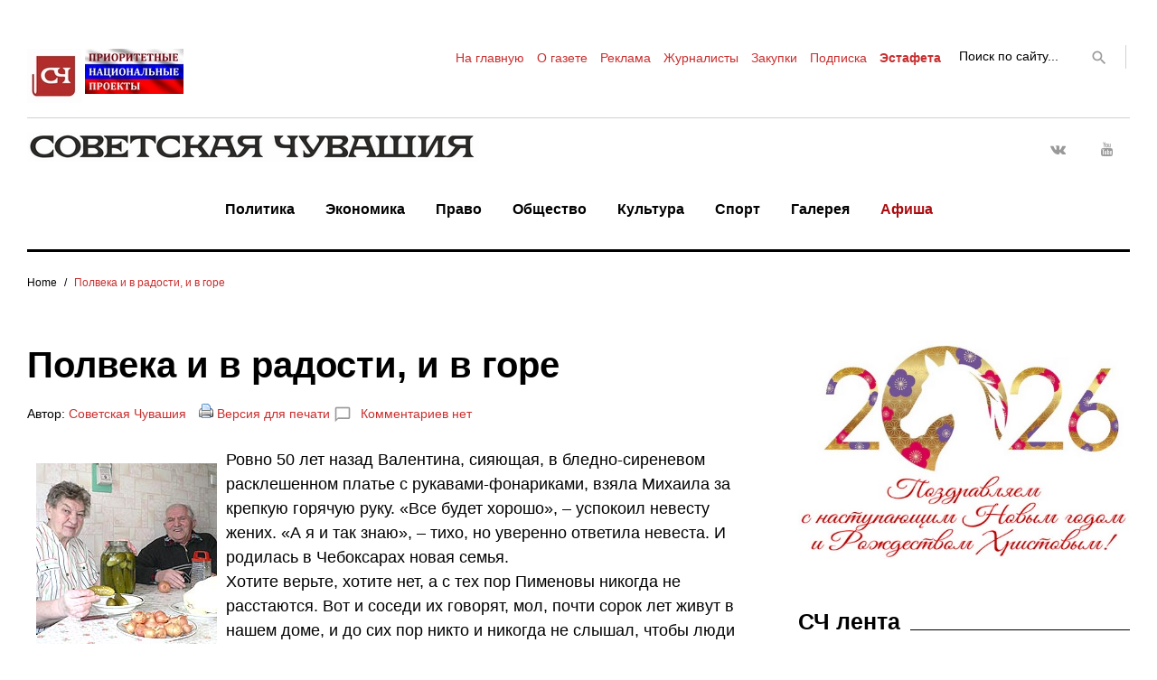

--- FILE ---
content_type: text/html; charset=UTF-8
request_url: http://sovch.chuvashia.com/?p=9154
body_size: 22762
content:
<!DOCTYPE html>
<html lang="ru-RU">
<head>

<meta name="google-site-verification" content="RLpv_XQLIs8sDqDqSawyNMX3OixziyKjqZvlfRnFLu4" />
<meta name="yandex-verification" content="1e560373c5f13c2e" />
<meta name="forumok" content="831d6e7a98f43777844d6f4903d59e9b" />
<meta charset="UTF-8">
<meta name="viewport" content="width=device-width, initial-scale=1">
<!-- <link rel="profile" href="http://gmpg.org/xfn/11"> -->
<link rel="pingback" href="http://sovch.chuvashia.com/xmlrpc.php">

<title>Полвека и в радости, и в горе &#8212; Советская Чувашия</title>
<link rel='dns-prefetch' href='//s.w.org' />
<link rel="alternate" type="application/rss+xml" title="Советская Чувашия &raquo; Лента" href="http://sovch.chuvashia.com/?feed=rss2" />
<link rel="alternate" type="application/rss+xml" title="Советская Чувашия &raquo; Лента комментариев" href="http://sovch.chuvashia.com/?feed=comments-rss2" />
<link rel="alternate" type="application/rss+xml" title="Советская Чувашия &raquo; Лента комментариев к &laquo;Полвека и в радости, и в горе&raquo;" href="http://sovch.chuvashia.com/?feed=rss2&#038;p=9154" />
		<script type="text/javascript">
			window._wpemojiSettings = {"baseUrl":"https:\/\/s.w.org\/images\/core\/emoji\/2.3\/72x72\/","ext":".png","svgUrl":"https:\/\/s.w.org\/images\/core\/emoji\/2.3\/svg\/","svgExt":".svg","source":{"concatemoji":"http:\/\/sovch.chuvashia.com\/wp-includes\/js\/wp-emoji-release.min.js?ver=4.8.3"}};
			!function(a,b,c){function d(a){var b,c,d,e,f=String.fromCharCode;if(!k||!k.fillText)return!1;switch(k.clearRect(0,0,j.width,j.height),k.textBaseline="top",k.font="600 32px Arial",a){case"flag":return k.fillText(f(55356,56826,55356,56819),0,0),b=j.toDataURL(),k.clearRect(0,0,j.width,j.height),k.fillText(f(55356,56826,8203,55356,56819),0,0),c=j.toDataURL(),b!==c&&(k.clearRect(0,0,j.width,j.height),k.fillText(f(55356,57332,56128,56423,56128,56418,56128,56421,56128,56430,56128,56423,56128,56447),0,0),b=j.toDataURL(),k.clearRect(0,0,j.width,j.height),k.fillText(f(55356,57332,8203,56128,56423,8203,56128,56418,8203,56128,56421,8203,56128,56430,8203,56128,56423,8203,56128,56447),0,0),c=j.toDataURL(),b!==c);case"emoji4":return k.fillText(f(55358,56794,8205,9794,65039),0,0),d=j.toDataURL(),k.clearRect(0,0,j.width,j.height),k.fillText(f(55358,56794,8203,9794,65039),0,0),e=j.toDataURL(),d!==e}return!1}function e(a){var c=b.createElement("script");c.src=a,c.defer=c.type="text/javascript",b.getElementsByTagName("head")[0].appendChild(c)}var f,g,h,i,j=b.createElement("canvas"),k=j.getContext&&j.getContext("2d");for(i=Array("flag","emoji4"),c.supports={everything:!0,everythingExceptFlag:!0},h=0;h<i.length;h++)c.supports[i[h]]=d(i[h]),c.supports.everything=c.supports.everything&&c.supports[i[h]],"flag"!==i[h]&&(c.supports.everythingExceptFlag=c.supports.everythingExceptFlag&&c.supports[i[h]]);c.supports.everythingExceptFlag=c.supports.everythingExceptFlag&&!c.supports.flag,c.DOMReady=!1,c.readyCallback=function(){c.DOMReady=!0},c.supports.everything||(g=function(){c.readyCallback()},b.addEventListener?(b.addEventListener("DOMContentLoaded",g,!1),a.addEventListener("load",g,!1)):(a.attachEvent("onload",g),b.attachEvent("onreadystatechange",function(){"complete"===b.readyState&&c.readyCallback()})),f=c.source||{},f.concatemoji?e(f.concatemoji):f.wpemoji&&f.twemoji&&(e(f.twemoji),e(f.wpemoji)))}(window,document,window._wpemojiSettings);
		</script>
		<style type="text/css">
img.wp-smiley,
img.emoji {
	display: inline !important;
	border: none !important;
	box-shadow: none !important;
	height: 1em !important;
	width: 1em !important;
	margin: 0 .07em !important;
	vertical-align: -0.1em !important;
	background: none !important;
	padding: 0 !important;
}
</style>
<link rel='stylesheet' id='jquery-swiper-css'  href='http://sovch.chuvashia.com/wp-content/themes/theme/assets/css/swiper.min.css?ver=3.3.0' type='text/css' media='all' />
<link rel='stylesheet' id='jquery-slider-pro-css'  href='http://sovch.chuvashia.com/wp-content/themes/theme/assets/css/slider-pro.min.css?ver=1.2.4' type='text/css' media='all' />
<link rel='stylesheet' id='bbspoiler-css'  href='http://sovch.chuvashia.com/wp-content/plugins/bbspoiler/inc/bbspoiler.css?ver=4.8.3' type='text/css' media='all' />
<link rel='stylesheet' id='responsive-lightbox-nivo-css'  href='http://sovch.chuvashia.com/wp-content/plugins/responsive-lightbox/assets/nivo/nivo-lightbox.min.css?ver=2.4.4' type='text/css' media='all' />
<link rel='stylesheet' id='responsive-lightbox-nivo-default-css'  href='http://sovch.chuvashia.com/wp-content/plugins/responsive-lightbox/assets/nivo/themes/default/default.css?ver=2.4.4' type='text/css' media='all' />
<link rel='stylesheet' id='font-awesome-css'  href='//maxcdn.bootstrapcdn.com/font-awesome/4.5.0/css/font-awesome.min.css?ver=4.5.0' type='text/css' media='all' />
<link rel='stylesheet' id='material-icons-css'  href='http://sovch.chuvashia.com/wp-content/themes/theme/assets/css/material-icons.css?ver=2.1.0' type='text/css' media='all' />
<link rel='stylesheet' id='material-design-css'  href='http://sovch.chuvashia.com/wp-content/themes/theme/assets/css/material-design.css?ver=2.1.0' type='text/css' media='all' />
<link rel='stylesheet' id='magnific-popup-css'  href='http://sovch.chuvashia.com/wp-content/themes/theme/assets/css/magnific-popup.css?ver=1.0.1' type='text/css' media='all' />
<link rel='stylesheet' id='blank-style-css'  href='http://sovch.chuvashia.com/wp-content/themes/theme/style.css?ver=1.0.2' type='text/css' media='all' />
<link rel='stylesheet' id='rpt_front_style-css'  href='http://sovch.chuvashia.com/wp-content/plugins/related-posts-thumbnails/assets/css/front.css?ver=1.6.2' type='text/css' media='all' />
<script type='text/javascript' src='http://sovch.chuvashia.com/wp-includes/js/jquery/jquery.js?ver=1.12.4'></script>
<script type='text/javascript' src='http://sovch.chuvashia.com/wp-includes/js/jquery/jquery-migrate.min.js?ver=1.4.1'></script>
<script type='text/javascript'>
/* <![CDATA[ */
var title = {"unfolded":"Expand","folded":"Collapse"};
/* ]]> */
</script>
<script type='text/javascript' src='http://sovch.chuvashia.com/wp-content/plugins/bbspoiler/inc/bbspoiler.js?ver=4.8.3'></script>
<script type='text/javascript' src='http://sovch.chuvashia.com/wp-content/plugins/responsive-lightbox/assets/infinitescroll/infinite-scroll.pkgd.min.js?ver=4.8.3'></script>
<link rel='https://api.w.org/' href='http://sovch.chuvashia.com/index.php?rest_route=/' />
<link rel="EditURI" type="application/rsd+xml" title="RSD" href="http://sovch.chuvashia.com/xmlrpc.php?rsd" />
<link rel="wlwmanifest" type="application/wlwmanifest+xml" href="http://sovch.chuvashia.com/wp-includes/wlwmanifest.xml" /> 
<link rel='prev' title='В режиме ожидания перемен' href='http://sovch.chuvashia.com/?p=9153' />
<link rel='next' title='Спортивное обозрение' href='http://sovch.chuvashia.com/?p=9155' />
<meta name="generator" content="WordPress 4.8.3" />
<link rel="canonical" href="http://sovch.chuvashia.com/?p=9154" />
<link rel='shortlink' href='http://sovch.chuvashia.com/?p=9154' />
<link rel="alternate" type="application/json+oembed" href="http://sovch.chuvashia.com/index.php?rest_route=%2Foembed%2F1.0%2Fembed&#038;url=http%3A%2F%2Fsovch.chuvashia.com%2F%3Fp%3D9154" />
<link rel="alternate" type="text/xml+oembed" href="http://sovch.chuvashia.com/index.php?rest_route=%2Foembed%2F1.0%2Fembed&#038;url=http%3A%2F%2Fsovch.chuvashia.com%2F%3Fp%3D9154&#038;format=xml" />
		<style type="text/css">.recentcomments a{display:inline !important;padding:0 !important;margin:0 !important;}</style>
		       <style>
        #related_posts_thumbnails li{
            border-right: 1px solid #dddddd;
            background-color: #ffffff       }
        #related_posts_thumbnails li:hover{
            background-color: #b52626;
        }
        .relpost_content{
            font-size: 17px;
            color: #333333;
        }
        .relpost-block-single{
            background-color: #ffffff;
            border-right: 1px solid  #dddddd;
            border-left: 1px solid  #dddddd;
            margin-right: -1px;
        }
        .relpost-block-single:hover{
            background-color: #b52626;
        }
        </style>

        <link rel="icon" href="http://sovch.chuvashia.com/wp-content/uploads/2017/04/cropped-mulka1-32x32.jpg" sizes="32x32" />
<link rel="icon" href="http://sovch.chuvashia.com/wp-content/uploads/2017/04/cropped-mulka1-192x192.jpg" sizes="192x192" />
<link rel="apple-touch-icon-precomposed" href="http://sovch.chuvashia.com/wp-content/uploads/2017/04/cropped-mulka1-180x180.jpg" />
<meta name="msapplication-TileImage" content="http://sovch.chuvashia.com/wp-content/uploads/2017/04/cropped-mulka1-270x270.jpg" />
<style type="text/css">/* Typography */body {font-style: normal;font-weight: normal;font-size: 18px;line-height: 1.5;font-family: Arial, Helvetica, sans-serif;letter-spacing: 0px;text-align: left;color: #000000;}h1 {font-style: normal;font-weight: bold;font-size: 28px;line-height: 1.25;font-family: Arial, Helvetica, sans-serif;letter-spacing: 0px;text-align: left;color: #000000;}h2 {font-style: normal;font-weight: normal;font-size: 24px;line-height: 1.1;font-family: Arial, Helvetica, sans-serif;letter-spacing: 0px;text-align: left;color: #000000;}blockquote p, .tm_fpblock__item__title,h3 {font-style: normal;font-weight: bold;font-size: 14px;line-height: 1.1;font-family: Arial, Helvetica, sans-serif;letter-spacing: 0px;text-align: left;color: #000000;}h4 {font-style: normal;font-weight: bold;font-size: 25px;line-height: 1.3;font-family: Arial, Helvetica, sans-serif;letter-spacing: 0px;text-align: left;color: #000000;}.tm_fpblock__item .tm_fpblock__item__category,.news-smart-box__navigation .current-term span ,.post__cats a,.sticky__label {font-style: normal;font-family: Arial, Helvetica, sans-serif;}.tm_fpblock__item__categories, {font-style: normal;font-family: Arial, Helvetica, sans-serif;}h5 {font-style: normal;font-weight: 700;font-size: 16px;line-height: 1.4;font-family: Trebuchet MS, Helvetica, sans-serif;letter-spacing: 0px;text-align: left;color: #000000;}h6 {font-style: normal;font-weight: 400;font-size: 15px;line-height: 1.4;font-family: Trebuchet MS, Helvetica, sans-serif;letter-spacing: 0px;text-align: left;color: #000000;}@media (min-width: 992px) {h1 { font-size: 40px; }h2 { font-size: 32px; }h3, blockquote p { font-size: 25px; }h4 { font-size: 25px; }h5 { font-size: 22px; }h6 { font-size: 18px; }}.breadcrumbs__item a, .breadcrumbs__item {font-style: normal;font-weight: 400;font-size: 12px;line-height: 1;font-family: Arial, Helvetica, sans-serif;letter-spacing: 0px;text-align: left;}a,h1 a:hover,h2 a:hover,h3 a:hover,h4 a:hover,h5 a:hover,h6 a:hover,.not-found .page-title { color: #c92e2e; }a:hover { color: #01057f; }mark, ins {color: #000000;background-color: #ffffff;}::-webkit-input-placeholder { color: #000000; }::-moz-placeholder{ color: #000000; }:-moz-placeholder{ color: #000000; }:-ms-input-placeholder{ color: #000000; }.site-logo {font-style: normal;font-weight: 700;font-size: 26px;font-family: Montserrat;}.site-logo__link,.site-logo__link:hover,.site-logo__link:active,.site-logo__link:visited {color: #000000;}/* Invert Color Scheme */.invert { color: #ffffff; }.invert h1 { color: #ffffff; }.invert h2 { color: #ffffff; }.invert h3 { color: #ffffff; }.invert h4 { color: #ffffff; }.invert h5 { color: #ffffff; }.invert h6 { color: #ffffff; }.invert a:hover { color: #ffffff; }/* Header */.header-container {background-color: #ffffff;background-image: url();background-repeat: repeat;background-position: center top;background-attachment: scroll;font-family: Arial, Helvetica, sans-serif;}.top-panel {background-color: #ffffff;}.top-panel {font-family: Arial, Helvetica, sans-serif;background-color: #ffffff;}.site-footer, .sidebar-primary, .entry-meta, .post__tags, .entry-header, .tagcloud {font-family: Arial, Helvetica, sans-serif;}.site-footer .footer-copyright {font-family: Arial, Helvetica, sans-serif;}.entry-header {font-size: 14px;}.boxed-wrap {max-width: 1788px;margin: 0 auto;}/* Content */@media (min-width: 1200px) {.container {max-width: 1788px;}}a {transition: .4s all ease;}*:focus, a:focus {outline: none;}.footer-area-wrap .widget-title{font-family: Arial, Helvetica, sans-serif;}.footer-area-wrap .widget-subscribe .widget-title{font-family: Arial, Helvetica, sans-serif;}.follow-block__message, .subscribe-block__message {font-family: Arial, Helvetica, sans-serif;;}.comment-body .reply a{color: #999999;}.comment-body .reply a:hover {color: #c92e2e;}.comment-metadata {font-family: Arial, Helvetica, sans-serif;}.comment-metadata .fn{color: #c92e2e;}.comment-reply-title {font-family: Arial, Helvetica, sans-serif;font-style: normal;font-weight: bold;}.comment-form {font-family: Arial, Helvetica, sans-serif;}.comment-form .comment-notes{font-family: Arial, Helvetica, sans-serif;}.comment-form .required{color: #c92e2e;}.error-404 .page-title {font-family: Arial, Helvetica, sans-serif;font-style: normal;font-weight: bold;}.not-found h4 {font-family: Arial, Helvetica, sans-serif;}.post-author__title a {color: #c92e2e;}input, textarea {font-family: Arial, Helvetica, sans-serif;}.widget ul li {color: #c92e2e;}/* invert color */.invert .widget ul li, .invert .widget ul li a {color: #ffffff;}.invert .widget ul li a:hover {color: #ffffff;}.invert .widget select{color: #ffffff;}/*--------------------------------------------------------------# Widget calendar--------------------------------------------------------------*/.widget_calendar .calendar_wrap caption{color: #fff;background: #000000;font-family: Arial, Helvetica, sans-serif;}.widget_calendar .calendar_wrap th{color: #000000;}.widget_calendar .calendar_wrap tr td a::before{background-color: #ffffff;}.widget_calendar .calendar_wrap tr td a{color: #ffffff;background: #000000;}.widget_calendar .calendar_wrap tr td a:hover{color: #000000;}.widget_calendar .calendar_wrap tbody td#today {background: #ffffff;}.widget_calendar .calendar_wrap #prev a, .widget_calendar .calendar_wrap #next a {color: #c92e2e;}/* invert color */.invert .widget_calendar .calendar_wrap caption{color: #ffffff;background: #ffffff;background: -webkit-linear-gradient(to right, #ffffff 0%, rgb(230,230,230) 100%);background: linear-gradient(to right, #ffffff 0%, rgb(230,230,230) 100%);}.invert .widget_calendar .calendar_wrap th{color: #ffffff;}.invert .widget_calendar .calendar_wrap a{color: #ffffff;}.invert .widget_calendar .calendar_wrap a:hover{color: #ffffff;}.invert .widget_calendar .calendar_wrap tr td a::before{background-color: #ffffff;}/*--------------------------------------------------------------# Widget Tag Cloud--------------------------------------------------------------*/.widget_tag_cloud .tagcloud a{color: #000000;}.widget_tag_cloud .tagcloud a:hover{color: #ffffff;background: #000000;}/* invert color */.invert .widget_tag_cloud .tagcloud a{color: #ffffff;}.invert .widget_tag_cloud .tagcloud a:hover{color: #ffffff;background: #ffffff;background: -webkit-linear-gradient(to right, #ffffff 0%, rgb(230,230,230) 100%);background: linear-gradient(to right, #ffffff 0%, rgb(230,230,230) 100%);}/*--------------------------------------------------------------# Widget Recent Posts--------------------------------------------------------------*/.widget_recent_entries ul li a, .widget_recent_comments ul li>a{color: #01057f;}.widget_recent_entries ul li a:hover, .widget_recent_comments ul li>a:hover{color: #c92e2e;}.widget_recent_entries ul li .post-date::before{color: #999999;}/*--------------------------------------------------------------# Widget Recent comments--------------------------------------------------------------*/.widget_recent_comments ul li {color: #000000;}.widget_recent_comments ul li .comment-author-link {color: #c92e2e;}.widget_recent_comments ul li a{font-family: Arial, Helvetica, sans-serif;}/* invert color */.invert .widget_recent_entries ul li a, .invert .widget_recent_comments ul li>a{color: #ffffff;}.invert .widget_recent_entries ul li a:hover, .invert .widget_recent_comments ul li>a:hover{color: #ffffff;}.invert .widget_recent_entries ul li .post-date::before{color: #ffffff;}/*_tm-widget-featured-posts-block*/.tm_fpblock__item__date {color: #c92e2e;font-family: Arial, Helvetica, sans-serif;}.tm_fpblock__item .tm_fpblock__item__category {color: #000000;background: #ffffff;font-family: Arial, Helvetica, sans-serif;transition: .4s all ease;}.tm_fpblock__item .tm_fpblock__item__category:hover {color: #ffffff;background: #000000;}.tm_fpblock__item .tm_fpblock__item__description .tm_fpblock__item__title:hover,.tm_fpblock__item:hover .tm_fpblock__item__description .tm_fpblock__item__title{color: #c92e2e;}/*_tm-widget-featured-posts-block*/.news-smart-box__navigation .current-term span {color: #000000;font-family: Arial, Helvetica, sans-serif;}.news-smart-box__navigation .terms-list .term-item span {color: #000000;font-family: Arial, Helvetica, sans-serif;}.news-smart-box__navigation .terms-list .term-item:before {background: #c92e2e;}.widget-new-smart-inner-big-before-content .material-icons.share-main-icon {color: #ffffff;}.widget-new-smart-inner-big-before-content figure figcaption .post-date__link, .widget-image-grid__link {font-family: Arial, Helvetica, sans-serif;}.site .widget.widget_search h4 {color: #ffffff;}.widget-new-smart-main:hover .widget-new-smart__title {color: #c92e2e;}.widget-image-grid__content:hover .widget-image-grid__title {color: #c92e2e;}.widget-taxonomy-tiles__content a:hover{color: #c92e2e;-webkit-transition: all 0.3s ease;transition: all 0.3s ease;}.widget-taxonomy-tiles__title {font-family: Arial, Helvetica, sans-serif;}.widget-taxonomy-tiles .post-count {font-family: Arial, Helvetica, sans-serif;font-size: 14px;color: #c92e2e;}.widget-image-grid__content::before{color: #fff;}.widget-image-grid__content .widget-image-grid__link i{color: #fff;}.widget-image-grid__content .widget-image-grid__link:hover i{color: #fff;}.widget-image-grid__content .widget-image-grid__title a:hover {color: #c92e2e;}.widget-image-grid__content .share-btns-main .share-main-icon {//color: #fff;}.widget-image-grid__holder .widget-image-grid__content,.widget-image-grid__holder .widget-image-grid__content .widget-image-grid__footer .post-author {color: #fff;}.widget-image-grid__content .share-btns-main .share-main-icon {color: #ffffff;}.swiper-pagination .swiper-pagination-bullet{background-color: #c92e2e;}.site-content .swiper-button-next .material-icons, .site-content .swiper-button-prev .material-icons{transition: .4s all ease;}.swiper-button-next:hover .material-icons, .swiper-button-prev:hover .material-icons{}.footer-area .swiper-wrapper .post .inner{background-color: #ffffff;}.king_news-smartslider .sp-arrows .sp-arrow{background: #000;color: #fff;}.king_news-smartslider .sp-arrows .sp-next-arrow:hover{color: #000;background: #fff;}.king_news-smartslider .sp-arrows .sp-previous-arrow:hover{color: #000;background: #fff;}.sp-image-container {position: relative;}.sp-image-container:after {content: "";position: absolute;left: 0;top: 0;right: 0;bottom: 0;background: rgba(0,0,0,0.5);}h2.sp-title {font-family: Arial, Helvetica, sans-serif;font-style: normal;}.instagram__cover { background-color: #000000; }.instagram__cover:before { color: #ffffff; }.invert .instagram__cover { background-color: #ffffff; }.invert .instagram__cover:before { color: #c92e2e; }.widget_fbw_id .loader {border-top: 1.1em solid rgba(201,46,46,0.2);border-right: 1.1em solid rgba(201,46,46,0.2);border-bottom: 1.1em solid rgba(201,46,46,0.2);border-left: 1.1em solid #c92e2e;}.sidebar-primary .widget_give_forms_widget,.sidebar-secondary .widget_give_forms_widget,.before-content-area .widget_give_forms_widget,.after-content-area .widget_give_forms_widget,.before-loop-area .widget_give_forms_widget,.after-loop-area .widget_give_forms_widget {background-color: #c92e2e;}.widget_give_forms_widget .widget-title {color: #ffffff;}.give-btn {background: #ffffff;color: #ffffff;}.give-btn:hover {background: rgb(217,217,217);color: #ffffff;}.tm-pg_front_gallery .tm-pg_front_gallery-tabs li a{font-family: Trebuchet MS, Helvetica, sans-serif;color: #999999;}.tm-pg_front_gallery .tm-pg_front_gallery-grid .tm_pg_gallery-item_label,.tm-pg_front_gallery .tm-pg_front_gallery-masonry .tm_pg_gallery-item_label,.tm-pg_front_gallery .tm-pg_front_gallery-justify .tm_pg_gallery-item_label,.tm-pg_front_gallery-grid .tm_pg_gallery-item_description,.tm-pg_front_gallery-masonry .tm_pg_gallery-item_description,.tm-pg_front_gallery-justify .tm_pg_gallery-item_description{font-size: 18px;font-style: normal;font-family: Arial, Helvetica, sans-serif;}.tm-pg_front_gallery-tabs li a:after,.tm-pg_front_gallery .tm-pg_front_gallery-tabs li.active a:after,.tm-pg_front_gallery .tm-pg_front_gallery-tabs li:hover a:after,.tm-pg_front_gallery .tm-pg_front_gallery-grid .tm_pg_gallery-item_label,.tm-pg_front_gallery .tm-pg_front_gallery-masonry .tm_pg_gallery-item_label,.tm-pg_front_gallery .tm-pg_front_gallery-justify .tm_pg_gallery-item_label,.tm-pg_front_gallery-grid .tm_pg_gallery-item_icon,.tm-pg_front_gallery-masonry .tm_pg_gallery-item_icon,.tm-pg_front_gallery-justify .tm_pg_gallery-item_icon,.tm-pg_front_gallery-grid .tm_pg_gallery-item_description,.tm-pg_front_gallery-masonry .tm_pg_gallery-item_description,.tm-pg_front_gallery-justify .tm_pg_gallery-item_description,.tm-pg_front_gallery .load-more-button .btn{background-color: #ffffff!important;}.tm-pg_front_gallery .load-more-button .btn{color: #000000;}.tm-pg_front_gallery-grid .tm_pg_gallery-item_counter,.tm-pg_front_gallery-masonry .tm_pg_gallery-item_counter,.tm-pg_front_gallery-justify .tm_pg_gallery-item_counter{font-size: 13px;color: #ffffff;}.tm-pg_front_gallery-navigation .tm_pg_nav-links a.tm_pg_page-numbers{font-size: 20px;}.tm-pg_front_gallery-navigation .tm_pg_nav-links a.tm_pg_page-numbers.current{color: #000000;}.tm-pg_front_gallery-navigation .tm_pg_nav-links a.tm_pg_page-numbers{font-family: Trebuchet MS, Helvetica, sans-serif;color: #999999;}.tm-pg_front_gallery .tm_pg_gallery-item_title{color: #ffffff;font-weight: normal;font-size: 25px;}.top-panel__message .material-icons {color: #c92e2e;}.top-panel__menu-list li a,.top-panel__menu-list li a:active,.top-panel__menu-list li a:visited {color: #c92e2e;}.top-panel__menu-list li.current-menu-item a,.top-panel__menu-list li.current_page_item a,.top-panel__menu-list li a:hover {color: #000000;}.search-form .search-form__field {color: #000000;font-family: Arial, Helvetica, sans-serif;}.search-form .search-form__field::-webkit-input-placeholder { color: #000000; }.search-form .search-form__field::-moz-placeholder { color: #000000; }.search-form .search-form__field:-moz-placeholder { color: #000000; }.search-form .search-form__field:-ms-input-placeholder { color: #000000; }.top-panel .search-form .search-form__submit {color: #999999;}.top-panel .search-form .search-form__submit:hover {color: #c92e2e;}.social-list a,.social-list a:hover,.social-list a:active,.social-list a:visited,.share-btns__link,.share-btns__link:hover,.share-btns__link:active,.share-btns__link:visited {//color: #999999;}.social-list a::before,.share-btns__link {transition: .4s all ease;}.social-list a:hover::before,.share-btns__link:hover {transition: .4s all ease;color: #000000;background: #ffffff;}.share-btns__link:hover {background: none;}//.footer-area .social-list li > a:hover::before { background: #ffffff; }.social-list--footer li > a:hover { color: #ffffff; }.social-list--footer li > a::before, .social-list--header li > a::before { color: #999999; }.social-list--footer li > a:hover::before { background-color: #ffffff;; }.widget .social-list a::before {color: #fff;background: #000000;}.widget .social-list a:hover::before {color: #000000;background: #ffffff;}.share-btns__list-single-page .share-btns__link:hover {background: #ffffff;}.grid-view-main .material-icons.share-main-icon {color: #ffffff;}.grid-view-main .social-list a,.grid-view-main .social-list a:hover,.grid-view-main .social-list a:active,.grid-view-main .social-list a:visited,.grid-view-main .share-btns__link,.grid-view-main .share-btns__link:hover,.grid-view-main .share-btns__link:active,.grid-view-main .share-btns__link:visited,.widget-new-smart-inner-big-before-content .social-list a,.widget-new-smart-inner-big-before-content .social-list a:hover,.widget-new-smart-inner-big-before-content .social-list a:active,.widget-new-smart-inner-big-before-content .social-list a:visited,.widget-new-smart-inner-big-before-content .share-btns__link,.widget-new-smart-inner-big-before-content .share-btns__link:hover,.widget-new-smart-inner-big-before-content .share-btns__link:active,.widget-new-smart-inner-big-before-content .share-btns__link:visited,.widget-image-grid .social-list a,.widget-image-grid .social-list a:hover,.widget-image-grid .social-list a:active,.widget-image-grid .social-list a:visited,.widget-image-grid .share-btns__link,.widget-image-grid .share-btns__link:hover,.widget-image-grid .share-btns__link:active,.widget-image-grid .share-btns__link:visited {color: #fff;}.grid-view-main .share-btns__link:hover,.widget-new-smart-inner-big-before-content .share-btns__link:hover,.widget-image-grid .share-btns__link:hover {color: #ffffff;}.grid-view__footer-2 {font-family: Arial, Helvetica, sans-serif;}.main-navigation ul.menu > li > a,.main-navigation ul.menu > li > a:visited,.main-navigation ul.menu > li > a:active {color: #000000;border-color: #c92e2e;}.main-navigation ul.menu > li > a:after {color: #000000;}.menu-item_description {color: #000000;}.main-navigation ul.menu > li > a:before {background: #c92e2e;}.main-navigation ul.menu > li:hover > a,.main-navigation ul.menu > li.menu-hover > a,.main-navigation ul.menu > li.current_page_item > a,.main-navigation ul.menu > li.current-menu-item > a,.main-navigation ul.menu > li.current_page_ancestor > a:hover {color: #c92e2e;}.main-navigation ul ul a {color: #fff;font-weight: normal;font-family: Arial, Helvetica, sans-serif;}.main-navigation ul.sub-menu > li > a:hover,.main-navigation ul.sub-menu > li.menu-hover > a,.main-navigation ul.sub-menu > li.current_page_item > a,.main-navigation ul.sub-menu > li.current-menu-item > a,.main-navigation ul.sub-menu > li.current_page_ancestor > a:hover {color: #c92e2e;}@media (max-width: 600px) {.main-navigation ul.sub-menu > li:hover > a,.main-navigation ul.sub-menu > li.menu-hover > a,.main-navigation ul.sub-menu > li.current_page_item > a,.main-navigation ul.sub-menu > li.current-menu-item > a,.main-navigation ul.sub-menu > li.current_page_ancestor > a:hover {color: #000000;}.main-navigation ul ul a:hover {color: #c92e2e !important;}}.main-navigation ul.sub-menu {background: #000000;}@media (max-width: 600px) {.main-navigation ul.sub-menu {background: none;}.main-navigation ul ul a {color: #000000;}}.site-footer {background-color: #ffffff;}.footer-area-wrap {background-color: #ffffff;}.site-footer a:hover { color: #000000; }.footer-menu__items li.current-menu-item a,.footer-menu__items li.current_page_item a {color: #000000;}.btn,button,.comment-form .submit,.post-password-form label + input {color: #000000;background: #ffffff;transition: .4s all ease;font-family: Arial, Helvetica, sans-serif;}.btn:hover,button:hover,.comment-form .submit:hover,.post-password-form label + input:hover {color: #ffffff;background: #ffffff;background: rgb(51,51,51)}.btn:focus,button:focus,.comment-form .submit:focus {//box-shadow: 0 0 1px #999999;}.btn.btn-secondary,.invert .btn {background: #ffffff;}.btn.btn-secondary:hover,.invert .btn:hover {background: rgb(51,51,51);color: #ffffff;}button.menu-toggle:hover {color: #c92e2e;}/*contact form 7 plugin*/.wpcf7-form {font-family: Arial, Helvetica, sans-serif;}.wpcf7-description {font-family: Arial, Helvetica, sans-serif;}.wpcf7-description span {color: #c92e2e;}.page.type-page .wpcf7-form p > img {margin-top: 0;}.wpcf7-form .wpcf7-submit{transition: .4s all ease;font-family: Arial, Helvetica, sans-serif;background: #ffffff;}.wpcf7-form .wpcf7-submit:hover{color: #ffffff;background: #000000;}ol li:before, ul li:before {color: #c92e2e;}.post-format-quote blockquote, .format-quote blockquote {font-family: Arial, Helvetica, sans-serif;}blockquote cite {color: #c92e2e;font-family: Arial, Helvetica, sans-serif;font-style: normal;font-weight: normal;}.post_format-post-format-quote blockquote p {color: #fff;}blockquote:before, .single-post blockquote:before {color: #c92e2e;}.post_format-post-format-quote blockquote:before {color: #ffffff;}.post__cats a,.sticky__label {color: #000000;background: #ffffff;font-family: Arial, Helvetica, sans-serif;}.post__cats a:hover{color: #ffffff;background: #000000;}.post .material-icons{color: #999999;}.post-author,.posted-by,.post-featured-content {color: #000000;}.post__tags {color: #000000;}.post-author__holder {background-color: #000000;}.post-format-link {background: #c92e2e;font-family: Arial, Helvetica, sans-serif;}.post-format-quote:before,.post-format-quote cite {color: #c92e2e;}.pagination a.page-numbers {color: #000000;font-family: Arial, Helvetica, sans-serif;}.pagination a.page-numbers:hover,.pagination span.page-numbers.current {color: #ffffff;background: #000000;}.pagination .page-numbers.next,.pagination .page-numbers.prev {color: #000000;font-family: Arial, Helvetica, sans-serif;}.pagination .page-numbers.next .material-icons, .pagination .page-numbers.prev .material-icons {color: #999999;}.pagination .page-numbers.next:hover,.pagination .page-numbers.prev:hover {color: #ffffff;background: #000000;}.breadcrumbs, .post-navigation {font-family: Arial, Helvetica, sans-serif;}.post-navigation .post-title {font-family: Arial, Helvetica, sans-serif;}.comment-navigation .nav-previous > a:before, .posts-navigation .nav-previous > a:before, .post-navigation .nav-previous > a:before,.comment-navigation .nav-next > a:after, .posts-navigation .nav-next > a:after, .post-navigation .nav-next > a:after {color: #999999;}.comment-navigation .nav-previous > a:hover:before, .posts-navigation .nav-previous > a:hover:before, .post-navigation .nav-previous > a:hover:before,.comment-navigation .nav-next > a:hover:after, .posts-navigation .nav-next > a:hover:after, .post-navigation .nav-next > a:hover:after {color: #c92e2e;}.comment-navigation a, .posts-navigation a, .post-navigation a {color: #000000;}.breadcrumbs__item a {color: #000000;}.breadcrumbs__item a:hover, .breadcrumbs__item-target {color: #c92e2e;}#toTop {color: #fff;background: #000;}#toTop:hover {color: #fff;background: #444;}.tm-folding-cube .tm-cube:before {background-color: #c92e2e;}</style></head>


<body class="post-template-default single single-post postid-9154 single-format-standard one-right-sidebar group-blog">
<div class="page-preloader-cover"><div class="tm-folding-cube">
        <div class="tm-cube1 tm-cube"></div>
        <div class="tm-cube2 tm-cube"></div>
        <div class="tm-cube4 tm-cube"></div>
        <div class="tm-cube3 tm-cube"></div>
      </div></div><div id="page" class="site">
	<a class="skip-link screen-reader-text" href="#content">Перейти к содержанию</a>
	<header id="masthead" class="site-header default container" role="banner">
		<div class="top-panel">
			<div class="site-content container" >
				<div class="top-panel__wrap container"><div class="top-panel__message"><!-- 7 января 2026 г. -->

<img src="/wp-content/uploads/2017/04/100let1.png">

<a href="/?tag=%d0%bd%d0%b0%d1%86%d0%bf%d1%80%d0%be%d0%b5%d0%ba%d1%82" title="Реализация нацпроектов в Чувашии"><img align="top" src="/wp-content/uploads/2019/08/deposit.jpg"></a></div><div class="top-panel__search"><form role="search" method="get" class="search-form" action="http://sovch.chuvashia.com/">
	<label>
		<span class="screen-reader-text">Поиск:</span>
		<input type="search" class="search-form__field"
			placeholder='Поиск по сайту...'
			value="" name="s"
			title="Поиск:" />
	</label>
	<button type="submit" class="search-form__submit btn"><span class="search-btn-txt">Поиск</span><i class="material-icons">search</i></button>
</form></div><div class="top-panel__menu"><ul id="menu-top" class="top-panel__menu-list"><li id="menu-item-188139" class="menu-item menu-item-type-custom menu-item-object-custom menu-item-188139"><a href="/">На главную</a></li>
<li id="menu-item-180533" class="menu-item menu-item-type-custom menu-item-object-custom menu-item-180533"><a href="/?p=104499">О газете</a></li>
<li id="menu-item-180536" class="menu-item menu-item-type-custom menu-item-object-custom menu-item-180536"><a href="/?p=139038">Реклама</a></li>
<li id="menu-item-181088" class="menu-item menu-item-type-custom menu-item-object-custom menu-item-181088"><a href="/?p=82821">Журналисты</a></li>
<li id="menu-item-180537" class="menu-item menu-item-type-custom menu-item-object-custom menu-item-180537"><a href="/?p=104508">Закупки</a></li>
<li id="menu-item-180535" class="menu-item menu-item-type-custom menu-item-object-custom menu-item-180535"><a href="/?p=235266">Подписка</a></li>
<li id="menu-item-180539" class="menu-item menu-item-type-custom menu-item-object-custom menu-item-180539"><a href="/?p=104512"><b>Эстафета</b></a></li>
</ul></div></div>
			</div><!-- .container -->
		</div><!-- .top-panel -->

		<div class="header-container">
			<div class="header-container_wrap container">
				<div class="header-container_inner">
					


    <div class="site-branding">
      <div class="site-logo"><a class="site-logo__link" href="http://sovch.chuvashia.com/" rel="home"><img src="http://sovch.chuvashia.com/wp-content/uploads/2017/04/logo2.png" alt="Советская Чувашия" class="site-link__img" ></a></div>          </div>
  

    	<nav id="site-navigation" class="main-navigation" role="navigation">
		<button class="menu-toggle" aria-controls="main-menu" aria-expanded="false"><i class="material-icons">menu</i></button>
		<ul id="main-menu" class="menu"><li id="menu-item-242695" class="menu-item menu-item-type-taxonomy menu-item-object-category menu-item-has-children menu-item-242695"><a href="http://sovch.chuvashia.com/?cat=1"><b>Политика</b></a>
<ul  class="sub-menu">
	<li id="menu-item-242698" class="menu-item menu-item-type-custom menu-item-object-custom menu-item-242698"><a href="/?tag=%d0%be%d0%bb%d0%b5%d0%b3-%d0%bd%d0%b8%d0%ba%d0%be%d0%bb%d0%b0%d0%b5%d0%b2">Глава Чувашии</a></li>
	<li id="menu-item-242697" class="menu-item menu-item-type-custom menu-item-object-custom menu-item-242697"><a href="/?tag=gossovet">Госсовет</a></li>
	<li id="menu-item-180417" class="menu-item menu-item-type-custom menu-item-object-custom menu-item-180417"><a href="http://sovch.chuvashia.com/?cat=501">Выборы</a></li>
	<li id="menu-item-242696" class="menu-item menu-item-type-custom menu-item-object-custom menu-item-242696"><a href="/?tag=partii">Партии</a></li>
</ul>
</li>
<li id="menu-item-180415" class="menu-item menu-item-type-custom menu-item-object-custom menu-item-has-children menu-item-180415"><a href="http://sovch.chuvashia.com/?cat=4"><b>Экономика</b></a>
<ul  class="sub-menu">
	<li id="menu-item-104446" class="menu-item menu-item-type-custom menu-item-object-custom menu-item-104446"><a href="/?tag=proizvodstvo">Производство</a></li>
	<li id="menu-item-104447" class="menu-item menu-item-type-custom menu-item-object-custom menu-item-104447"><a href="/?tag=selskoe">Сельское хозяйство</a></li>
	<li id="menu-item-104493" class="menu-item menu-item-type-custom menu-item-object-custom menu-item-104493"><a href="/?tag=zanyatost">Занятость</a></li>
	<li id="menu-item-104479" class="menu-item menu-item-type-custom menu-item-object-custom menu-item-104479"><a href="/?tag=byudzhet">Бюджет</a></li>
	<li id="menu-item-191984" class="menu-item menu-item-type-custom menu-item-object-custom menu-item-191984"><a href="http://sovch.chuvashia.com/?tag=bank">Банки</a></li>
	<li id="menu-item-201944" class="menu-item menu-item-type-custom menu-item-object-custom menu-item-201944"><a href="/?tag=stroitelstvo">Строительство</a></li>
	<li id="menu-item-104467" class="menu-item menu-item-type-custom menu-item-object-custom menu-item-104467"><a href="/?tag=torgovlya">Торговля</a></li>
	<li id="menu-item-104468" class="menu-item menu-item-type-custom menu-item-object-custom menu-item-104468"><a href="/?tag=transport">Транспорт</a></li>
	<li id="menu-item-104488" class="menu-item menu-item-type-custom menu-item-object-custom menu-item-104488"><a href="/?tag=dorogi">Дороги</a></li>
	<li id="menu-item-104473" class="menu-item menu-item-type-custom menu-item-object-custom menu-item-104473"><a href="/?tag=ekology">Экология</a></li>
</ul>
</li>
<li id="menu-item-180409" class="menu-item menu-item-type-custom menu-item-object-custom menu-item-has-children menu-item-180409"><a href="http://sovch.chuvashia.com/?cat=9"><b>Право</b></a>
<ul  class="sub-menu">
	<li id="menu-item-181676" class="menu-item menu-item-type-taxonomy menu-item-object-category menu-item-181676"><a href="http://sovch.chuvashia.com/?cat=6">Криминал</a></li>
	<li id="menu-item-245048" class="menu-item menu-item-type-taxonomy menu-item-object-category menu-item-245048"><a href="http://sovch.chuvashia.com/?cat=10">Экспертиза</a></li>
	<li id="menu-item-182375" class="menu-item menu-item-type-taxonomy menu-item-object-category menu-item-182375"><a href="http://sovch.chuvashia.com/?cat=216">Коллизия</a></li>
	<li id="menu-item-181675" class="menu-item menu-item-type-custom menu-item-object-custom menu-item-181675"><a href="/?tag=policiya">Полиция</a></li>
	<li id="menu-item-104465" class="menu-item menu-item-type-custom menu-item-object-custom menu-item-104465"><a href="/?tag=sud">Суд</a></li>
	<li id="menu-item-104460" class="menu-item menu-item-type-custom menu-item-object-custom menu-item-104460"><a href="/?tag=prokuratura">Прокуратура</a></li>
	<li id="menu-item-181677" class="menu-item menu-item-type-custom menu-item-object-custom menu-item-181677"><a href="/?tag=sledstvennyj-komitet">Следственный комитет</a></li>
	<li id="menu-item-181678" class="menu-item menu-item-type-custom menu-item-object-custom menu-item-181678"><a href="/?tag=gibdd">ГИБДД</a></li>
	<li id="menu-item-104459" class="menu-item menu-item-type-custom menu-item-object-custom menu-item-104459"><a href="/?tag=pristav">Приставы</a></li>
</ul>
</li>
<li id="menu-item-104451" class="menu-item menu-item-type-custom menu-item-object-custom menu-item-has-children menu-item-104451"><a><b>Общество</b></a>
<ul  class="sub-menu">
	<li id="menu-item-237878" class="menu-item menu-item-type-custom menu-item-object-custom menu-item-237878"><a href="/?cat=467">От Алатыря до Ядрина</a></li>
	<li id="menu-item-213333" class="menu-item menu-item-type-custom menu-item-object-custom menu-item-213333"><a href="/?tag=%d0%bd%d0%b0%d1%86%d0%bf%d1%80%d0%be%d0%b5%d0%ba%d1%82">Нацпроекты</a></li>
	<li id="menu-item-104450" class="menu-item menu-item-type-custom menu-item-object-custom menu-item-104450"><a href="/?tag=%d0%b1%d0%bb%d0%b0%d0%b3%d0%be%d1%83%d1%81%d1%82%d1%80%d0%be%d0%b9%d1%81%d1%82%d0%b2%d0%be-%d0%b8-%d0%ba%d0%be%d0%bc%d1%84%d0%be%d1%80%d1%82%d0%bd%d0%b0%d1%8f-%d1%81%d1%80%d0%b5%d0%b4%d0%b0">Благоустройство</a></li>
	<li id="menu-item-182378" class="menu-item menu-item-type-taxonomy menu-item-object-category menu-item-182378"><a href="http://sovch.chuvashia.com/?cat=12">Пенсионная среда</a></li>
	<li id="menu-item-180518" class="menu-item menu-item-type-custom menu-item-object-custom menu-item-has-children menu-item-180518"><a href="http://sovch.chuvashia.com/?cat=7">Семья</a>
	<ul  class="sub-menu">
		<li id="menu-item-181684" class="menu-item menu-item-type-custom menu-item-object-custom menu-item-181684"><a href="/?tag=materinskij-kapital">Материнский капитал</a></li>
	</ul>
</li>
	<li id="menu-item-180517" class="menu-item menu-item-type-custom menu-item-object-custom menu-item-has-children menu-item-180517"><a href="/?tag=obrazovanie">Образование</a>
	<ul  class="sub-menu">
		<li id="menu-item-104490" class="menu-item menu-item-type-custom menu-item-object-custom menu-item-104490"><a href="/?tag=ege">ЕГЭ</a></li>
		<li id="menu-item-181679" class="menu-item menu-item-type-custom menu-item-object-custom menu-item-181679"><a href="/?tag=detsad">Детский сад</a></li>
		<li id="menu-item-181680" class="menu-item menu-item-type-custom menu-item-object-custom menu-item-181680"><a href="/?tag=detskij-lager">Детский лагерь</a></li>
	</ul>
</li>
	<li id="menu-item-104494" class="menu-item menu-item-type-custom menu-item-object-custom menu-item-104494"><a href="/?tag=meditcina">Медицина</a></li>
	<li id="menu-item-104453" class="menu-item menu-item-type-custom menu-item-object-custom menu-item-104453"><a href="/?tag=nauka">Наука</a></li>
	<li id="menu-item-104491" class="menu-item menu-item-type-custom menu-item-object-custom menu-item-has-children menu-item-104491"><a href="/?tag=zhkh">ЖКХ</a>
	<ul  class="sub-menu">
		<li id="menu-item-205226" class="menu-item menu-item-type-custom menu-item-object-custom menu-item-205226"><a href="/?tag=zhile">Жилье</a></li>
		<li id="menu-item-205227" class="menu-item menu-item-type-custom menu-item-object-custom menu-item-205227"><a href="/?tag=kapremont">Капремонт</a></li>
		<li id="menu-item-205229" class="menu-item menu-item-type-custom menu-item-object-custom menu-item-205229"><a href="/?tag=poligon-tbo">Вывоз мусора</a></li>
		<li id="menu-item-205228" class="menu-item menu-item-type-custom menu-item-object-custom menu-item-205228"><a href="/?tag=vethoe-zhile">Ветхое жилье</a></li>
	</ul>
</li>
	<li id="menu-item-182339" class="menu-item menu-item-type-taxonomy menu-item-object-category menu-item-182339"><a href="http://sovch.chuvashia.com/?cat=234">Власть на месте</a></li>
</ul>
</li>
<li id="menu-item-180411" class="menu-item menu-item-type-custom menu-item-object-custom menu-item-has-children menu-item-180411"><a href="http://sovch.chuvashia.com/?cat=5"><b>Культура</b></a>
<ul  class="sub-menu">
	<li id="menu-item-104466" class="menu-item menu-item-type-custom menu-item-object-custom menu-item-has-children menu-item-104466"><a href="/?tag=teatr">Театр</a>
	<ul  class="sub-menu">
		<li id="menu-item-104477" class="menu-item menu-item-type-custom menu-item-object-custom menu-item-104477"><a href="/?tag=baletnyj-festival">Балетный фестиваль</a></li>
	</ul>
</li>
	<li id="menu-item-182377" class="menu-item menu-item-type-custom menu-item-object-custom menu-item-has-children menu-item-182377"><a href="/?tag=kino">Кино</a>
	<ul  class="sub-menu">
		<li id="menu-item-182376" class="menu-item menu-item-type-custom menu-item-object-custom menu-item-182376"><a href="/?tag=kinofestival">Кинофестиваль</a></li>
	</ul>
</li>
	<li id="menu-item-104482" class="menu-item menu-item-type-custom menu-item-object-custom menu-item-104482"><a href="/?tag=vystavki">Выставки</a></li>
	<li id="menu-item-104495" class="menu-item menu-item-type-custom menu-item-object-custom menu-item-104495"><a href="/?tag=muzei">Музеи</a></li>
	<li id="menu-item-104469" class="menu-item menu-item-type-custom menu-item-object-custom menu-item-104469"><a href="/?tag=turizm">Туризм</a></li>
	<li id="menu-item-104492" class="menu-item menu-item-type-custom menu-item-object-custom menu-item-104492"><a href="/?tag=istoriya">История</a></li>
	<li id="menu-item-104461" class="menu-item menu-item-type-custom menu-item-object-custom menu-item-104461"><a href="/?tag=religia">Религия</a></li>
	<li id="menu-item-104471" class="menu-item menu-item-type-custom menu-item-object-custom menu-item-104471"><a href="/?tag=etnos">Этнос</a></li>
	<li id="menu-item-104454" class="menu-item menu-item-type-custom menu-item-object-custom menu-item-104454"><a href="/?tag=prazdnik">Праздник</a></li>
</ul>
</li>
<li id="menu-item-184895" class="menu-item menu-item-type-custom menu-item-object-custom menu-item-184895"><a href="/?cat=8"><b>Спорт</b></a></li>
<li id="menu-item-181084" class="menu-item menu-item-type-custom menu-item-object-custom menu-item-has-children menu-item-181084"><a><b>Галерея</b></a>
<ul  class="sub-menu">
	<li id="menu-item-181085" class="menu-item menu-item-type-custom menu-item-object-custom menu-item-181085"><a href="/?cat=16">Фото</a></li>
	<li id="menu-item-181086" class="menu-item menu-item-type-custom menu-item-object-custom menu-item-181086"><a href="/?tag=video">Видео</a></li>
	<li id="menu-item-187238" class="menu-item menu-item-type-custom menu-item-object-custom menu-item-187238"><a href="/?tag=%d0%b8%d0%bd%d1%84%d0%be%d0%b3%d1%80%d0%b0%d1%84%d0%b8%d0%ba%d0%b0">Инфографика</a></li>
	<li id="menu-item-213334" class="menu-item menu-item-type-custom menu-item-object-custom menu-item-213334"><a href="/?tag=%d0%b8%d1%81%d1%82%d0%be%d1%80%d0%b8%d1%8f-%d0%b2-%d1%84%d0%be%d1%82%d0%be%d0%b3%d1%80%d0%b0%d1%84%d0%b8%d1%8f%d1%85">История в фотографиях</a></li>
</ul>
</li>
<li id="menu-item-204538" class="menu-item menu-item-type-custom menu-item-object-custom menu-item-204538"><a href="/?p=289047"><p style=color:#aa0c10><b>Афиша</b></p></a></li>
</ul>	</nav><!-- #site-navigation -->
	
    <div class="social-list social-list--header"><ul id="social-list-1" class="social-list__items inline-list"><li id="menu-item-181492" class="menu-item menu-item-type-custom menu-item-object-custom menu-item-181492"><a href="https://vk.com/sov.chuvashia"><span class="screen-reader-text">vk</span></a></li>
<li id="menu-item-180419" class="menu-item menu-item-type-custom menu-item-object-custom menu-item-180419"><a title="Канал &#171;Советской Чувашии&#187; в YouTube" href="https://www.youtube.com/channel/UCwN6egE78HK4IBby1LjvyGg/videos?view=0&#038;shelf_id=0&#038;sort=dd"><span class="screen-reader-text">Y</span></a></li>
</ul></div>				</div><!-- .header-container_inner -->
			</div><!-- .header-container_wrap -->
		</div><!-- .header-container -->
	</header><!-- #masthead -->

	<div id="content" class="site-content container">

<!--LiveInternet counter--><script type="text/javascript">new Image().src = "//counter.yadro.ru/hit?r" + escape(document.referrer) + ((typeof(screen)=="undefined")?"" : ";s"+screen.width+"*"+screen.height+"*" + (screen.colorDepth?screen.colorDepth:screen.pixelDepth)) + ";u"+escape(document.URL) +  ";" +Math.random();</script><!--/LiveInternet-->

<!-- Yandex.Metrika counter mininform --> <script type="text/javascript" > (function (d, w, c) { (w[c] = w[c] || []).push(function() { try { w.yaCounter46215483 = new Ya.Metrika({ id:46215483, clickmap:true, trackLinks:true, accurateTrackBounce:true }); } catch(e) { } }); var n = d.getElementsByTagName("script")[0], s = d.createElement("script"), f = function () { n.parentNode.insertBefore(s, n); }; s.type = "text/javascript"; s.async = true; s.src = "https://mc.yandex.ru/metrika/watch.js"; if (w.opera == "[object Opera]") { d.addEventListener("DOMContentLoaded", f, false); } else { f(); } })(document, window, "yandex_metrika_callbacks"); </script> <noscript><div><img src="https://mc.yandex.ru/watch/46215483" style="position:absolute; left:-9999px;" alt="" /></div></noscript> <!-- /Yandex.Metrika counter -->


<!-- ndx.Mtrk cntr our -->
<script type="text/javascript" >
   (function(m,e,t,r,i,k,a){m[i]=m[i]||function(){(m[i].a=m[i].a||[]).push(arguments)};
   m[i].l=1*new Date();k=e.createElement(t),a=e.getElementsByTagName(t)[0],k.async=1,k.src=r,a.parentNode.insertBefore(k,a)})
   (window, document, "script", "https://cdn.jsdelivr.net/npm/yandex-metrica-watch/tag.js", "ym");

   ym(22741231, "init", {
        clickmap:true,
        trackLinks:true,
        accurateTrackBounce:true
   });
</script>
<noscript><div><img src="https://mc.yandex.ru/watch/22741231" style="position:absolute; left:-9999px;" alt="" /></div></noscript>
<!-- dex.Mka cntr -->
	
	
		<div class="breadcrumbs"><div class="container--"><div class="breadcrumbs__title"></div><div class="breadcrumbs__items">
		<div class="breadcrumbs__content">
		<div class="breadcrumbs__wrap"><div class="breadcrumbs__item"><a href="http://sovch.chuvashia.com/" class="breadcrumbs__item-link is-home" rel="home" title="Home">Home</a></div>
			 <div class="breadcrumbs__item"><div class="breadcrumbs__item-sep">&#47;</div></div> <div class="breadcrumbs__item"><span class="breadcrumbs__item-target">Полвека и в радости, и в горе</span></div>
		</div>
		</div></div><div class="clear"></div></div>
		</div>
	<!-- <div class="container"> -->
	<div class="site-content container" >

		
		<div class="row">

			
			<div id="primary" class="col-xs-12 col-md-8">

				
				<main id="main" class="site-main" role="main">

					
<!-- <div class="post-left-column"> 
</div> -->

<div class="post-right-column">
<article id="post-9154" class="post-9154 post type-post status-publish format-standard hentry no-thumb">
	<header class="entry-header">
		<h1 class="entry-title">Полвека и в радости, и в горе</h1>
		
			<div class="entry-meta">

				<span class="post-author">Автор: <a class="post-author__link" href="http://sovch.chuvashia.com/?author=1">Советская Чувашия</a></span><a href="http://sovch.chuvashia.com/?p=9154&amp;print=1" title="Версия для печати" rel="nofollow"><img class="WP-PrintIcon" src="http://sovch.chuvashia.com/wp-content/plugins/wp-print/images/printer_famfamfam.gif" alt="Версия для печати" title="Версия для печати" style="border: 0px;" /></a>&nbsp;<a href="http://sovch.chuvashia.com/?p=9154&amp;print=1" title="Версия для печати" rel="nofollow">Версия для печати</a>
<span class="post__comments"><i class="material-icons">chat_bubble_outline</i><a href="http://sovch.chuvashia.com/?p=9154#respond" class="post-comments__link" >Комментариев нет</a></span>
			</div><!-- .entry-meta -->

		
	</header><!-- .entry-header -->

	<figure class="post-thumbnail">
			</figure><!-- .post-thumbnail -->

	<div class="entry-content">
		<p><img src="http://sovch.chuvashia.com/wp-content/plugins/lazy-load/images/1x1.trans.gif" data-lazy-src="http://www.sovch.chuvashia.com/2009/02/21/5.jpg" style="width: 200px; height: 200px" height="200" width="200" vspace="10" hspace="10" border="1" align="left"><noscript><img style="width: 200px; height: 200px" height="200" width="200" vspace="10" hspace="10" border="1" align="left" src="http://www.sovch.chuvashia.com/2009/02/21/5.jpg" /></noscript>Ровно 50 лет назад Валентина, сияющая, в бледно-сиреневом расклешенном платье с рукавами-фонариками, взяла Михаила за крепкую горячую руку. «Все будет хорошо», – успокоил невесту жених. «А я и так знаю», – тихо, но уверенно ответила невеста. И родилась в Чебоксарах новая семья.<br />
<span id="more-9154"></span>Хотите верьте, хотите нет, а с тех пор Пименовы никогда не расстаются. Вот и соседи их говорят, мол, почти сорок лет живут в нашем доме, и до сих пор никто и никогда не слышал, чтобы люди скандалили – всегда под ручку ходят, как молодые.<br />
– Что скрывать, и в нашей семье ссоры были, – признается Михаил Петрович. – Но только редко, и об этом никто не знал, даже дети.<br />
– А зачем сор из избы выносить? – удивляется Валентина Алексеевна. – Помню, как-то вернулся муж поздно вечером, а не предупредил, что задержится. И без всяких объяснений лег спать. Так обидно было – я же волновалась. Но на следующее утро как ни в чем не бывало сели завтракать всей семьей. И только когда дети ушли гулять, спокойно поговорили.<br />
Порой тяжело держать в себе недовольство, согласилась Валентина Алексеевна, но кричать друг на друга – тоже не выход. Да и перегорает обида быстро, на следующий день о неприятностях не хочется вспоминать.<br />
Кто-то скажет, жили они, наверное, хорошо, без проблем, вот и незачем было ругаться. Действительно бывало, что Пименовым завидовали, но не материальному благополучию (жили-то без изысков, как все советские рабочие), а тому, что слишком уж правильные.<br />
– Вот Миша всю жизнь шофером-механиком проработал, – хвалится супруга, – а никогда не слышала от него ни одного матерного слова. Спирт­ным не злоупотреблял. Ни разу не пришлось вызывать домой ни плотника, ни сантехника – все сам. И всегда ко всем с уважением относится, а соберемся с друзьями, так он прямо душа компании.<br />
Судьба Пименовых особо не жаловала. У обоих было трудное детство. Валентина Алексеевна родом из Подмосковья. Со слезами на глазах она рассказала, как рано ушел из жизни отец, мама осталась одна с пятью маленькими детьми, а тут началась война, голод, чем было кормить такую ораву? Михаил Петрович родился в Марпосаде и тоже рос без папы. В военное лихолетье мальчишкой работал наравне со взрослыми, за что и получил потом звание труженика тыла. Ну а встретились будущие супруги в Чебоксарах в 1958 году. Михаил тогда работал водителем на электроаппаратном заводе, туда же по распределению попала и 22-летняя Валентина – выпускница Кольчугинского техникума по обработке цветных металлов.<br />
– Какие мы были все веселые, – вспоминают Пименовы, – счастливые лишь тем, что нет больше войны. Ходили на танцы, на каток, участвовали в соревнованиях, частенько собирались своей компашкой, но так, чтобы напиваться, чем сейчас нередко грешит молодежь, никогда не было&#8230;<br />
Свадьбу Пименовы справили в середине февраля 1959 года, скромно, но весело.<br />
– Это сейчас рестораны да лимузины, а у меня тогда и костюма никакого не было, – смеется Михаил Петрович. – Вельветовая куртка, в которой я ходил на работу, и обыкновенные брюки. Да что проку от всяких пышностей, вон люди нынче такие деньги выкладывают на торжество, а через полгода расходятся. Мы ведь женились навсегда.<br />
– Даже колец у нас не было, – улыбаясь, вспоминает Валентина Алексеевна. – Как-то накануне 10-й годовщины свадьбы поехал Миша в командировку в Москву, и наказала я ему купить люстру в зал. Он же возвращается и подает мне такую красивую коробочку, а в ней – обручальное колечко. «С ума сошел!» – говорю ему на это, а у самой – столько радости на сердце!<br />
Вот так всю жизнь, ни минуты без нежности и заботы – и в радости, и в горе. У Пименовых родилось двое детей: сын Владислав и дочь Елена. В 14 лет Владик серьезно заболел, и врачи, увы, не смогли спасти его. Тяжелая утрата еще больше объединила супругов, они поддерживали друг друга, старались не поддаваться отчаянию и всю свою родительскую любовь отдали младшей дочери. У Елены уже своя семья, 20-летняя дочь. Дедушка с бабушкой во внучке души не чают, гордятся успехами студентки. 11 лет назад у Пименовых появился еще один член семьи – пушистый кот Семен, белый, с умными голубыми глазами. Этого питомца пенсионеры балуют как ребенка, да и скучать с ним не приходится.<br />
Теперь уж не как в молодые годы – по курортам не поездишь, тем не менее Пименовы стараются не пропускать ни одного мероприятия, организованного советом ветеранов на электроаппаратном заводе. Прошлым летом путешествовали по нашему чувашскому «золотому кольцу». На торжества и праздники их всегда приглашают. А нынче Пименовых и самих поздравлять будут. На золотую свадьбу чета позовет своих близких родственников и друзей, а Валентина Алексеевна по просьбе супруга обещала испечь ему любимые пирожки с солеными огурчиками, выращенными на собственном огороде.<br />
Кстати, Пименовы ждут не дождутся, когда придет весна и можно будет открыть дачный сезон.<br />
– Маленький домик, теплая банька, яблони, смородинка, овощи с собственных грядок – благодать! – гордится Михаил Петрович. – А когда еще рядом с тобой любимая – что еще для счастья надо?<br />
Только здоровья и остается пожелать золотой паре.</p>
			</div><!-- .entry-content -->


	<footer class="entry-footer">
				
	</footer><!-- .entry-footer -->
</article><!-- #post-## -->
</div>	
<!--	<div align="right"><i>Опубликовано: 21 февраля 2009</i></div> -->


<div align="right"><i>Опубликовано: 21 февраля 2009 г.</i></div>

	<div>Тэги:<br>Без рубрики<br></div>

<br><br>
<h3>Читайте также:</h3>
 


<div id="comments" class="comments-area">

		<div id="respond" class="comment-respond">
		<h3 id="reply-title" class="comment-reply-title">Добавить комментарий <small><a rel="nofollow" id="cancel-comment-reply-link" href="/?p=9154#respond" style="display:none;">Отменить ответ</a></small></h3>			<form action="http://sovch.chuvashia.com/wp-comments-post.php" method="post" id="commentform" class="comment-form" novalidate>
				<p class="comment-notes"><span id="email-notes">Ваш e-mail не будет опубликован.</span></p><p class="comment-form-author"><input id="author" class="comment-form__field" name="author" type="text" placeholder="Ваше имя" value="" size="30" /></p>
<p class="comment-form-email"><input id="email" class="comment-form__field" name="email" type="text" placeholder="Ваш e-mail" value="" size="30" aria-describedby="email-notes" /></p>
<p class="comment-form-url"><input id="url" class="comment-form__field" name="url" type="text" placeholder="Ваш веб-сайт" value="" size="30" /></p>
<p class="comment-form-comment"><textarea id="comment" class="comment-form__field" name="comment" placeholder="Комментарии *" cols="45" rows="8" aria-required="true" required="required"></textarea></p><p class="form-submit"><input name="submit" type="submit" id="submit" class="submit" value="Отправить комментарий" /> <input type='hidden' name='comment_post_ID' value='9154' id='comment_post_ID' />
<input type='hidden' name='comment_parent' id='comment_parent' value='0' />
</p><p style="display: none;"><input type="hidden" id="akismet_comment_nonce" name="akismet_comment_nonce" value="30f4af77a3" /></p><p style="display: none;"><input type="hidden" id="ak_js" name="ak_js" value="223"/></p>			</form>
			</div><!-- #respond -->
	
</div><!-- #comments -->

				</main><!-- #main -->

				
			</div><!-- #primary -->

			
<aside id="sidebar-primary" class="col-xs-12 col-md-4 sidebar-primary widget-area" role="complementary"><aside id="custom_html-12" class="widget_text widget widget_custom_html"><div class="textwidget custom-html-widget"><img src="/wp-content/uploads/2025/12/2026.jpg"></div></aside><style>
.rpwe-block ul{list-style:none!important;margin-left:0!important;padding-left:0!important;}.rpwe-block li{border-bottom:1px solid #eee;margin-bottom:10px;padding-bottom:10px;list-style-type: none;}.rpwe-block a{display:inline!important;text-decoration:none;}.rpwe-block h3{background:none!important;clear:none;margin-bottom:0!important;margin-top:0!important;font-weight:400;font-size:12px!important;line-height:1.5em;}.rpwe-thumb{border:1px solid #EEE!important;box-shadow:none!important;margin:2px 10px 2px 0;padding:3px!important;}.rpwe-summary{font-size:12px;}.rpwe-time{color:#bbb;font-size:11px;}.rpwe-comment{color:#bbb;font-size:11px;padding-left:5px;}.rpwe-alignleft{display:inline;float:left;}.rpwe-alignright{display:inline;float:right;}.rpwe-aligncenter{display:block;margin-left: auto;margin-right: auto;}.rpwe-clearfix:before,.rpwe-clearfix:after{content:"";display:table !important;}.rpwe-clearfix:after{clear:both;}.rpwe-clearfix{zoom:1;}
</style>
	<aside id="rpwe_widget-4" class="widget rpwe_widget recent-posts-extended"><h4 class="widget-title"><a class="titlebg" href="/?cat=326">СЧ лента</a></h4><div  class="rpwe-block "><ul class="rpwe-ul"><li class="rpwe-li rpwe-clearfix"><a class="rpwe-img" href="http://sovch.chuvashia.com/?p=289239"  rel="bookmark"><img class="rpwe-alignleft rpwe-thumb" src="http://sovch.chuvashia.com/wp-content/uploads/2025/08/Черкесов-1-100x70.jpg" alt="Поздравление Председателя Госсовета Чувашии Леонида Черкесова с Новым годом"></a><h3 class="rpwe-title"><a href="http://sovch.chuvashia.com/?p=289239" title="Permalink to Поздравление Председателя Госсовета Чувашии Леонида Черкесова с Новым годом" rel="bookmark">Поздравление Председателя Госсовета Чувашии Леонида Черкесова с Новым годом</a></h3></li><li class="rpwe-li rpwe-clearfix"><a class="rpwe-img" href="http://sovch.chuvashia.com/?p=289237"  rel="bookmark"><img class="rpwe-alignleft rpwe-thumb" src="http://sovch.chuvashia.com/wp-content/uploads/2025/12/Шоршелы-купол-100x70.jpg" alt="В Шоршелах установили купола на купель и часовню"></a><h3 class="rpwe-title"><a href="http://sovch.chuvashia.com/?p=289237" title="Permalink to В Шоршелах установили купола на купель и часовню" rel="bookmark">В Шоршелах установили купола на купель и часовню</a></h3></li><li class="rpwe-li rpwe-clearfix"><a class="rpwe-img" href="http://sovch.chuvashia.com/?p=289224"  rel="bookmark"><img class="rpwe-alignleft rpwe-thumb" src="http://sovch.chuvashia.com/wp-content/uploads/2025/12/Моргауши-шествие-1-100x70.jpg" alt="«Волшебники» вышли на улицы"></a><h3 class="rpwe-title"><a href="http://sovch.chuvashia.com/?p=289224" title="Permalink to «Волшебники» вышли на улицы" rel="bookmark">«Волшебники» вышли на улицы</a></h3></li><li class="rpwe-li rpwe-clearfix"><a class="rpwe-img" href="http://sovch.chuvashia.com/?p=289217"  rel="bookmark"><img class="rpwe-alignleft rpwe-thumb" src="http://sovch.chuvashia.com/wp-content/uploads/2025/12/Снежные-фигуры-3-100x70.jpg" alt="Елена Патьянова из Красночетайского округа создает зимние шедевры"></a><h3 class="rpwe-title"><a href="http://sovch.chuvashia.com/?p=289217" title="Permalink to Елена Патьянова из Красночетайского округа создает зимние шедевры" rel="bookmark">Елена Патьянова из Красночетайского округа создает зимние шедевры</a></h3></li><li class="rpwe-li rpwe-clearfix"><a class="rpwe-img" href="http://sovch.chuvashia.com/?p=289214"  rel="bookmark"><img class="rpwe-alignleft rpwe-thumb" src="http://sovch.chuvashia.com/wp-content/uploads/2025/12/Библиотека-Чебоксары-100x70.png" alt="В Чувашии открываются библиотеки нового поколения"></a><h3 class="rpwe-title"><a href="http://sovch.chuvashia.com/?p=289214" title="Permalink to В Чувашии открываются библиотеки нового поколения" rel="bookmark">В Чувашии открываются библиотеки нового поколения</a></h3></li><li class="rpwe-li rpwe-clearfix"><h3 class="rpwe-title"><a href="http://sovch.chuvashia.com/?p=289213" title="Permalink to Капремонт школ &#8212; 2026: учебный процесс не остановится" rel="bookmark">Капремонт школ &#8212; 2026: учебный процесс не остановится</a></h3></li><li class="rpwe-li rpwe-clearfix"><h3 class="rpwe-title"><a href="http://sovch.chuvashia.com/?p=289205" title="Permalink to Год Победы и патриотизма проведён достойно" rel="bookmark">Год Победы и патриотизма проведён достойно</a></h3></li><li class="rpwe-li rpwe-clearfix"><h3 class="rpwe-title"><a href="http://sovch.chuvashia.com/?p=289198" title="Permalink to В Сосновке подростки задержали грабителя" rel="bookmark">В Сосновке подростки задержали грабителя</a></h3></li><li class="rpwe-li rpwe-clearfix"><h3 class="rpwe-title"><a href="http://sovch.chuvashia.com/?p=289197" title="Permalink to Работники «выходят из тени», борьбу с нелегальными такси ужесточат" rel="bookmark">Работники «выходят из тени», борьбу с нелегальными такси ужесточат</a></h3></li><li class="rpwe-li rpwe-clearfix"><a class="rpwe-img" href="http://sovch.chuvashia.com/?p=289177"  rel="bookmark"><img class="rpwe-alignleft rpwe-thumb" src="http://sovch.chuvashia.com/wp-content/uploads/2025/12/IMG_20251225_165046_303-100x70.jpg" alt="Госавтоинспекция Чувашии напомнила о правилах безопасности в новогодние праздники"></a><h3 class="rpwe-title"><a href="http://sovch.chuvashia.com/?p=289177" title="Permalink to Госавтоинспекция Чувашии напомнила о правилах безопасности в новогодние праздники" rel="bookmark">Госавтоинспекция Чувашии напомнила о правилах безопасности в новогодние праздники</a></h3></li></ul></div><!-- Generated by http://wordpress.org/plugins/recent-posts-widget-extended/ --></aside><aside id="text-3" class="widget widget_text">			<div class="textwidget"><p><!-- <a href="/?p=285465"><img src="/wp-content/uploads/2025/06/stephealth.gif" /></a> --></p>
<p><a href="/?tag=%d1%81%d0%bc%d0%be%d1%82%d1%80%d0%b8%d0%bc-%d0%ba%d0%b8%d0%bd%d0%be"><img src="/wp-content/uploads/2023/01/kino1.jpg" /></a></p>
<p><a href="/?tag=%d0%bf%d1%83%d1%88%d0%ba%d0%b8%d0%bd%d1%81%d0%ba%d0%b0%d1%8f-%d0%ba%d0%b0%d1%80%d1%82%d0%b0"><img src="/wp-content/uploads/2022/05/pushkin.png" /></a></p>
<p><a href="/?author=456"><img src="/_img/shumilov3.jpg" /></a></p>
<p>&nbsp;</p>
<hr />
<p><a href="/?p=265022"><img src="/wp-content/uploads/2023/02/gazeta1.jpg" /></a></p>
<hr />
</div>
		</aside>
		<aside id="acw-recent-comments-2" class="widget widget_acw_recent_comments">
		<h4 class="widget-title">Комментарии</h4>
		
		<div class="advanced-comments-widget acw-recent-comments acw-comments-wrap">

			
			<div class="acw-comments-list">
		
		<div id="comment-acw-recent-comments-2-comment-290622" class="comment acw-comment type-comment acw-type-comment recentcomments child-comment parent-224782" >

			<article id="div-comment-acw-recent-comments-2-comment-290622" class="comment-body acw-comment-body">

								
				<footer class="comment-meta acw-comment-meta">

					
					<span class="comment-header acw-comment-header">
						<span class="comment-author acw-comment-author">Валентина</span> <span class="on">on</span> <span class="comment-link acw-comment-link"><a class="comment-link acw-comment-link" href="http://sovch.chuvashia.com/?p=41843#comment-290622">Он не будет забыт</a></span>					</span>

					
				</footer>

									<div class="comment-content acw-comment-content">
						Евгений Георгиович Шумилов мой тренер по туризму. Приучил с&hellip;					</div>
								
				
			</article>

		</div>

		
		
		
		<div id="comment-acw-recent-comments-2-comment-290621" class="comment acw-comment type-comment acw-type-comment recentcomments" >

			<article id="div-comment-acw-recent-comments-2-comment-290621" class="comment-body acw-comment-body">

								
				<footer class="comment-meta acw-comment-meta">

					
					<span class="comment-header acw-comment-header">
						<span class="comment-author acw-comment-author">Валентина</span> <span class="on">on</span> <span class="comment-link acw-comment-link"><a class="comment-link acw-comment-link" href="http://sovch.chuvashia.com/?p=41843#comment-290621">Он не будет забыт</a></span>					</span>

					
				</footer>

									<div class="comment-content acw-comment-content">
						Да. Этот лагерь я помню. Ездила на2&#8212;ом автобусе с комб&hellip;					</div>
								
				
			</article>

		</div>

		
		
		
		<div id="comment-acw-recent-comments-2-comment-290202" class="comment acw-comment type-comment acw-type-comment recentcomments" >

			<article id="div-comment-acw-recent-comments-2-comment-290202" class="comment-body acw-comment-body">

								
				<footer class="comment-meta acw-comment-meta">

					
					<span class="comment-header acw-comment-header">
						<span class="comment-author acw-comment-author">Olezhkalusoff@yandex.ru</span> <span class="on">on</span> <span class="comment-link acw-comment-link"><a class="comment-link acw-comment-link" href="http://sovch.chuvashia.com/?p=289033#comment-290202">Светлой памяти Магарина Александра Николаевича</a></span>					</span>

					
				</footer>

									<div class="comment-content acw-comment-content">
						Хороший был человек&#8230;					</div>
								
				
			</article>

		</div>

		
		
		
		<div id="comment-acw-recent-comments-2-comment-289999" class="comment acw-comment type-comment acw-type-comment recentcomments" >

			<article id="div-comment-acw-recent-comments-2-comment-289999" class="comment-body acw-comment-body">

								
				<footer class="comment-meta acw-comment-meta">

					
					<span class="comment-header acw-comment-header">
						<span class="comment-author acw-comment-author">Никита Уткин</span> <span class="on">on</span> <span class="comment-link acw-comment-link"><a class="comment-link acw-comment-link" href="http://sovch.chuvashia.com/?p=86372#comment-289999">Деревенька моя</a></span>					</span>

					
				</footer>

									<div class="comment-content acw-comment-content">
						Добрый день. Мои дед и его родители (прабабушка и прадедушка&hellip;					</div>
								
				
			</article>

		</div>

		
		
		
		<div id="comment-acw-recent-comments-2-comment-288387" class="comment acw-comment type-comment acw-type-comment recentcomments" >

			<article id="div-comment-acw-recent-comments-2-comment-288387" class="comment-body acw-comment-body">

								
				<footer class="comment-meta acw-comment-meta">

					
					<span class="comment-header acw-comment-header">
						<span class="comment-author acw-comment-author">Юрий</span> <span class="on">on</span> <span class="comment-link acw-comment-link"><a class="comment-link acw-comment-link" href="http://sovch.chuvashia.com/?p=272432#comment-288387">Адмирал Кузнецов и море исторических неточностей</a></span>					</span>

					
				</footer>

									<div class="comment-content acw-comment-content">
						Фильм, конечно, художественный, но он о конкретном человеке,&hellip;					</div>
								
				
			</article>

		</div>

		
		</div>

			
		</div><!-- /.acw-comments-wrap -->

		<!-- Advanced Comments Widget by darrinb http://darrinb.com/plugins/advanced-comments-widget -->
		</aside>
		<style>.rpwe-block ul {
	list-style: none !important;
	margin-left: 0 !important;
	padding-left: 0 !important;
}
.rpwe-block li {
	border-bottom: 1px solid #eee;
	margin-bottom: 10px;
	padding-bottom: 10px;
	list-style-type: none;
}
.rpwe-block a {
	display: inline !important;
	text-decoration: none;
}
.rpwe-block h3 {
	background: none !important;
	clear: none;
	margin-bottom: 0 !important;
	margin-top: 0 !important;
	font-weight: 700;
	font-size: 17px !important;
	line-height: 1.5em;
}
.rpwe-thumb {
	box-shadow: none !important;
	margin: 2px 10px 2px 0;
	padding: 3px !important;
}
.rpwe-summary {
	font-size: 12px;
}
.rpwe-time {
	color: #bbb;
	font-size: 11px;
}
.rpwe-alignleft {
	display: inline;
	float: left;
}
.rpwe-alignright {
	display: inline;
	float: right;
}
.rpwe-aligncenter {
	display: block;
	margin-left: auto;
	margin-right: auto;
}
.rpwe-clearfix:before,.rpwe-clearfix:after {
	content: "";
	display: table !important;
}
.rpwe-clearfix:after {
	clear: both;
}
.rpwe-clearfix {
	zoom: 1;
}</style><aside id="archives-2" class="widget widget_archive"><h4 class="widget-title">Подшивка</h4>		<label class="screen-reader-text" for="archives-dropdown-2">Подшивка</label>
		<select id="archives-dropdown-2" name="archive-dropdown" onchange='document.location.href=this.options[this.selectedIndex].value;'>
			
			<option value="">Выберите месяц</option>
				<option value='http://sovch.chuvashia.com/?m=202512'> Декабрь 2025 </option>
	<option value='http://sovch.chuvashia.com/?m=202511'> Ноябрь 2025 </option>
	<option value='http://sovch.chuvashia.com/?m=202510'> Октябрь 2025 </option>
	<option value='http://sovch.chuvashia.com/?m=202509'> Сентябрь 2025 </option>
	<option value='http://sovch.chuvashia.com/?m=202508'> Август 2025 </option>
	<option value='http://sovch.chuvashia.com/?m=202507'> Июль 2025 </option>
	<option value='http://sovch.chuvashia.com/?m=202506'> Июнь 2025 </option>
	<option value='http://sovch.chuvashia.com/?m=202505'> Май 2025 </option>
	<option value='http://sovch.chuvashia.com/?m=202504'> Апрель 2025 </option>
	<option value='http://sovch.chuvashia.com/?m=202503'> Март 2025 </option>
	<option value='http://sovch.chuvashia.com/?m=202502'> Февраль 2025 </option>
	<option value='http://sovch.chuvashia.com/?m=202501'> Январь 2025 </option>
	<option value='http://sovch.chuvashia.com/?m=202412'> Декабрь 2024 </option>
	<option value='http://sovch.chuvashia.com/?m=202411'> Ноябрь 2024 </option>
	<option value='http://sovch.chuvashia.com/?m=202410'> Октябрь 2024 </option>
	<option value='http://sovch.chuvashia.com/?m=202409'> Сентябрь 2024 </option>
	<option value='http://sovch.chuvashia.com/?m=202408'> Август 2024 </option>
	<option value='http://sovch.chuvashia.com/?m=202407'> Июль 2024 </option>
	<option value='http://sovch.chuvashia.com/?m=202406'> Июнь 2024 </option>
	<option value='http://sovch.chuvashia.com/?m=202405'> Май 2024 </option>
	<option value='http://sovch.chuvashia.com/?m=202404'> Апрель 2024 </option>
	<option value='http://sovch.chuvashia.com/?m=202403'> Март 2024 </option>
	<option value='http://sovch.chuvashia.com/?m=202402'> Февраль 2024 </option>
	<option value='http://sovch.chuvashia.com/?m=202401'> Январь 2024 </option>
	<option value='http://sovch.chuvashia.com/?m=202312'> Декабрь 2023 </option>
	<option value='http://sovch.chuvashia.com/?m=202311'> Ноябрь 2023 </option>
	<option value='http://sovch.chuvashia.com/?m=202310'> Октябрь 2023 </option>
	<option value='http://sovch.chuvashia.com/?m=202309'> Сентябрь 2023 </option>
	<option value='http://sovch.chuvashia.com/?m=202308'> Август 2023 </option>
	<option value='http://sovch.chuvashia.com/?m=202307'> Июль 2023 </option>
	<option value='http://sovch.chuvashia.com/?m=202306'> Июнь 2023 </option>
	<option value='http://sovch.chuvashia.com/?m=202305'> Май 2023 </option>
	<option value='http://sovch.chuvashia.com/?m=202304'> Апрель 2023 </option>
	<option value='http://sovch.chuvashia.com/?m=202303'> Март 2023 </option>
	<option value='http://sovch.chuvashia.com/?m=202302'> Февраль 2023 </option>
	<option value='http://sovch.chuvashia.com/?m=202301'> Январь 2023 </option>
	<option value='http://sovch.chuvashia.com/?m=202212'> Декабрь 2022 </option>
	<option value='http://sovch.chuvashia.com/?m=202211'> Ноябрь 2022 </option>
	<option value='http://sovch.chuvashia.com/?m=202210'> Октябрь 2022 </option>
	<option value='http://sovch.chuvashia.com/?m=202209'> Сентябрь 2022 </option>
	<option value='http://sovch.chuvashia.com/?m=202208'> Август 2022 </option>
	<option value='http://sovch.chuvashia.com/?m=202207'> Июль 2022 </option>
	<option value='http://sovch.chuvashia.com/?m=202206'> Июнь 2022 </option>
	<option value='http://sovch.chuvashia.com/?m=202205'> Май 2022 </option>
	<option value='http://sovch.chuvashia.com/?m=202204'> Апрель 2022 </option>
	<option value='http://sovch.chuvashia.com/?m=202203'> Март 2022 </option>
	<option value='http://sovch.chuvashia.com/?m=202202'> Февраль 2022 </option>
	<option value='http://sovch.chuvashia.com/?m=202201'> Январь 2022 </option>
	<option value='http://sovch.chuvashia.com/?m=202112'> Декабрь 2021 </option>
	<option value='http://sovch.chuvashia.com/?m=202111'> Ноябрь 2021 </option>
	<option value='http://sovch.chuvashia.com/?m=202110'> Октябрь 2021 </option>
	<option value='http://sovch.chuvashia.com/?m=202109'> Сентябрь 2021 </option>
	<option value='http://sovch.chuvashia.com/?m=202108'> Август 2021 </option>
	<option value='http://sovch.chuvashia.com/?m=202107'> Июль 2021 </option>
	<option value='http://sovch.chuvashia.com/?m=202106'> Июнь 2021 </option>
	<option value='http://sovch.chuvashia.com/?m=202105'> Май 2021 </option>
	<option value='http://sovch.chuvashia.com/?m=202104'> Апрель 2021 </option>
	<option value='http://sovch.chuvashia.com/?m=202103'> Март 2021 </option>
	<option value='http://sovch.chuvashia.com/?m=202102'> Февраль 2021 </option>
	<option value='http://sovch.chuvashia.com/?m=202101'> Январь 2021 </option>
	<option value='http://sovch.chuvashia.com/?m=202012'> Декабрь 2020 </option>
	<option value='http://sovch.chuvashia.com/?m=202011'> Ноябрь 2020 </option>
	<option value='http://sovch.chuvashia.com/?m=202010'> Октябрь 2020 </option>
	<option value='http://sovch.chuvashia.com/?m=202009'> Сентябрь 2020 </option>
	<option value='http://sovch.chuvashia.com/?m=202008'> Август 2020 </option>
	<option value='http://sovch.chuvashia.com/?m=202007'> Июль 2020 </option>
	<option value='http://sovch.chuvashia.com/?m=202006'> Июнь 2020 </option>
	<option value='http://sovch.chuvashia.com/?m=202005'> Май 2020 </option>
	<option value='http://sovch.chuvashia.com/?m=202004'> Апрель 2020 </option>
	<option value='http://sovch.chuvashia.com/?m=202003'> Март 2020 </option>
	<option value='http://sovch.chuvashia.com/?m=202002'> Февраль 2020 </option>
	<option value='http://sovch.chuvashia.com/?m=202001'> Январь 2020 </option>
	<option value='http://sovch.chuvashia.com/?m=201912'> Декабрь 2019 </option>
	<option value='http://sovch.chuvashia.com/?m=201911'> Ноябрь 2019 </option>
	<option value='http://sovch.chuvashia.com/?m=201910'> Октябрь 2019 </option>
	<option value='http://sovch.chuvashia.com/?m=201909'> Сентябрь 2019 </option>
	<option value='http://sovch.chuvashia.com/?m=201908'> Август 2019 </option>
	<option value='http://sovch.chuvashia.com/?m=201907'> Июль 2019 </option>
	<option value='http://sovch.chuvashia.com/?m=201906'> Июнь 2019 </option>
	<option value='http://sovch.chuvashia.com/?m=201905'> Май 2019 </option>
	<option value='http://sovch.chuvashia.com/?m=201904'> Апрель 2019 </option>
	<option value='http://sovch.chuvashia.com/?m=201903'> Март 2019 </option>
	<option value='http://sovch.chuvashia.com/?m=201902'> Февраль 2019 </option>
	<option value='http://sovch.chuvashia.com/?m=201901'> Январь 2019 </option>
	<option value='http://sovch.chuvashia.com/?m=201812'> Декабрь 2018 </option>
	<option value='http://sovch.chuvashia.com/?m=201811'> Ноябрь 2018 </option>
	<option value='http://sovch.chuvashia.com/?m=201810'> Октябрь 2018 </option>
	<option value='http://sovch.chuvashia.com/?m=201809'> Сентябрь 2018 </option>
	<option value='http://sovch.chuvashia.com/?m=201808'> Август 2018 </option>
	<option value='http://sovch.chuvashia.com/?m=201807'> Июль 2018 </option>
	<option value='http://sovch.chuvashia.com/?m=201806'> Июнь 2018 </option>
	<option value='http://sovch.chuvashia.com/?m=201805'> Май 2018 </option>
	<option value='http://sovch.chuvashia.com/?m=201804'> Апрель 2018 </option>
	<option value='http://sovch.chuvashia.com/?m=201803'> Март 2018 </option>
	<option value='http://sovch.chuvashia.com/?m=201802'> Февраль 2018 </option>
	<option value='http://sovch.chuvashia.com/?m=201801'> Январь 2018 </option>
	<option value='http://sovch.chuvashia.com/?m=201712'> Декабрь 2017 </option>
	<option value='http://sovch.chuvashia.com/?m=201711'> Ноябрь 2017 </option>
	<option value='http://sovch.chuvashia.com/?m=201710'> Октябрь 2017 </option>
	<option value='http://sovch.chuvashia.com/?m=201709'> Сентябрь 2017 </option>
	<option value='http://sovch.chuvashia.com/?m=201708'> Август 2017 </option>
	<option value='http://sovch.chuvashia.com/?m=201707'> Июль 2017 </option>
	<option value='http://sovch.chuvashia.com/?m=201706'> Июнь 2017 </option>
	<option value='http://sovch.chuvashia.com/?m=201705'> Май 2017 </option>
	<option value='http://sovch.chuvashia.com/?m=201704'> Апрель 2017 </option>
	<option value='http://sovch.chuvashia.com/?m=201703'> Март 2017 </option>
	<option value='http://sovch.chuvashia.com/?m=201702'> Февраль 2017 </option>
	<option value='http://sovch.chuvashia.com/?m=201701'> Январь 2017 </option>
	<option value='http://sovch.chuvashia.com/?m=201612'> Декабрь 2016 </option>
	<option value='http://sovch.chuvashia.com/?m=201611'> Ноябрь 2016 </option>
	<option value='http://sovch.chuvashia.com/?m=201610'> Октябрь 2016 </option>
	<option value='http://sovch.chuvashia.com/?m=201609'> Сентябрь 2016 </option>
	<option value='http://sovch.chuvashia.com/?m=201608'> Август 2016 </option>
	<option value='http://sovch.chuvashia.com/?m=201607'> Июль 2016 </option>
	<option value='http://sovch.chuvashia.com/?m=201606'> Июнь 2016 </option>
	<option value='http://sovch.chuvashia.com/?m=201605'> Май 2016 </option>
	<option value='http://sovch.chuvashia.com/?m=201604'> Апрель 2016 </option>
	<option value='http://sovch.chuvashia.com/?m=201603'> Март 2016 </option>
	<option value='http://sovch.chuvashia.com/?m=201602'> Февраль 2016 </option>
	<option value='http://sovch.chuvashia.com/?m=201601'> Январь 2016 </option>
	<option value='http://sovch.chuvashia.com/?m=201512'> Декабрь 2015 </option>
	<option value='http://sovch.chuvashia.com/?m=201511'> Ноябрь 2015 </option>
	<option value='http://sovch.chuvashia.com/?m=201510'> Октябрь 2015 </option>
	<option value='http://sovch.chuvashia.com/?m=201509'> Сентябрь 2015 </option>
	<option value='http://sovch.chuvashia.com/?m=201508'> Август 2015 </option>
	<option value='http://sovch.chuvashia.com/?m=201507'> Июль 2015 </option>
	<option value='http://sovch.chuvashia.com/?m=201506'> Июнь 2015 </option>
	<option value='http://sovch.chuvashia.com/?m=201505'> Май 2015 </option>
	<option value='http://sovch.chuvashia.com/?m=201504'> Апрель 2015 </option>
	<option value='http://sovch.chuvashia.com/?m=201503'> Март 2015 </option>
	<option value='http://sovch.chuvashia.com/?m=201502'> Февраль 2015 </option>
	<option value='http://sovch.chuvashia.com/?m=201501'> Январь 2015 </option>
	<option value='http://sovch.chuvashia.com/?m=201412'> Декабрь 2014 </option>
	<option value='http://sovch.chuvashia.com/?m=201411'> Ноябрь 2014 </option>
	<option value='http://sovch.chuvashia.com/?m=201410'> Октябрь 2014 </option>
	<option value='http://sovch.chuvashia.com/?m=201409'> Сентябрь 2014 </option>
	<option value='http://sovch.chuvashia.com/?m=201408'> Август 2014 </option>
	<option value='http://sovch.chuvashia.com/?m=201407'> Июль 2014 </option>
	<option value='http://sovch.chuvashia.com/?m=201406'> Июнь 2014 </option>
	<option value='http://sovch.chuvashia.com/?m=201405'> Май 2014 </option>
	<option value='http://sovch.chuvashia.com/?m=201404'> Апрель 2014 </option>
	<option value='http://sovch.chuvashia.com/?m=201403'> Март 2014 </option>
	<option value='http://sovch.chuvashia.com/?m=201402'> Февраль 2014 </option>
	<option value='http://sovch.chuvashia.com/?m=201401'> Январь 2014 </option>
	<option value='http://sovch.chuvashia.com/?m=201312'> Декабрь 2013 </option>
	<option value='http://sovch.chuvashia.com/?m=201311'> Ноябрь 2013 </option>
	<option value='http://sovch.chuvashia.com/?m=201310'> Октябрь 2013 </option>
	<option value='http://sovch.chuvashia.com/?m=201309'> Сентябрь 2013 </option>
	<option value='http://sovch.chuvashia.com/?m=201308'> Август 2013 </option>
	<option value='http://sovch.chuvashia.com/?m=201307'> Июль 2013 </option>
	<option value='http://sovch.chuvashia.com/?m=201306'> Июнь 2013 </option>
	<option value='http://sovch.chuvashia.com/?m=201305'> Май 2013 </option>
	<option value='http://sovch.chuvashia.com/?m=201304'> Апрель 2013 </option>
	<option value='http://sovch.chuvashia.com/?m=201303'> Март 2013 </option>
	<option value='http://sovch.chuvashia.com/?m=201302'> Февраль 2013 </option>
	<option value='http://sovch.chuvashia.com/?m=201301'> Январь 2013 </option>
	<option value='http://sovch.chuvashia.com/?m=201212'> Декабрь 2012 </option>
	<option value='http://sovch.chuvashia.com/?m=201211'> Ноябрь 2012 </option>
	<option value='http://sovch.chuvashia.com/?m=201210'> Октябрь 2012 </option>
	<option value='http://sovch.chuvashia.com/?m=201209'> Сентябрь 2012 </option>
	<option value='http://sovch.chuvashia.com/?m=201208'> Август 2012 </option>
	<option value='http://sovch.chuvashia.com/?m=201207'> Июль 2012 </option>
	<option value='http://sovch.chuvashia.com/?m=201206'> Июнь 2012 </option>
	<option value='http://sovch.chuvashia.com/?m=201205'> Май 2012 </option>
	<option value='http://sovch.chuvashia.com/?m=201204'> Апрель 2012 </option>
	<option value='http://sovch.chuvashia.com/?m=201203'> Март 2012 </option>
	<option value='http://sovch.chuvashia.com/?m=201202'> Февраль 2012 </option>
	<option value='http://sovch.chuvashia.com/?m=201201'> Январь 2012 </option>
	<option value='http://sovch.chuvashia.com/?m=201112'> Декабрь 2011 </option>
	<option value='http://sovch.chuvashia.com/?m=201111'> Ноябрь 2011 </option>
	<option value='http://sovch.chuvashia.com/?m=201110'> Октябрь 2011 </option>
	<option value='http://sovch.chuvashia.com/?m=201109'> Сентябрь 2011 </option>
	<option value='http://sovch.chuvashia.com/?m=201108'> Август 2011 </option>
	<option value='http://sovch.chuvashia.com/?m=201107'> Июль 2011 </option>
	<option value='http://sovch.chuvashia.com/?m=201106'> Июнь 2011 </option>
	<option value='http://sovch.chuvashia.com/?m=201105'> Май 2011 </option>
	<option value='http://sovch.chuvashia.com/?m=201104'> Апрель 2011 </option>
	<option value='http://sovch.chuvashia.com/?m=201103'> Март 2011 </option>
	<option value='http://sovch.chuvashia.com/?m=201102'> Февраль 2011 </option>
	<option value='http://sovch.chuvashia.com/?m=201101'> Январь 2011 </option>
	<option value='http://sovch.chuvashia.com/?m=201012'> Декабрь 2010 </option>
	<option value='http://sovch.chuvashia.com/?m=201011'> Ноябрь 2010 </option>
	<option value='http://sovch.chuvashia.com/?m=201010'> Октябрь 2010 </option>
	<option value='http://sovch.chuvashia.com/?m=201009'> Сентябрь 2010 </option>
	<option value='http://sovch.chuvashia.com/?m=201008'> Август 2010 </option>
	<option value='http://sovch.chuvashia.com/?m=201007'> Июль 2010 </option>
	<option value='http://sovch.chuvashia.com/?m=201006'> Июнь 2010 </option>
	<option value='http://sovch.chuvashia.com/?m=201005'> Май 2010 </option>
	<option value='http://sovch.chuvashia.com/?m=201004'> Апрель 2010 </option>
	<option value='http://sovch.chuvashia.com/?m=201003'> Март 2010 </option>
	<option value='http://sovch.chuvashia.com/?m=201002'> Февраль 2010 </option>
	<option value='http://sovch.chuvashia.com/?m=201001'> Январь 2010 </option>
	<option value='http://sovch.chuvashia.com/?m=200912'> Декабрь 2009 </option>
	<option value='http://sovch.chuvashia.com/?m=200911'> Ноябрь 2009 </option>
	<option value='http://sovch.chuvashia.com/?m=200910'> Октябрь 2009 </option>
	<option value='http://sovch.chuvashia.com/?m=200909'> Сентябрь 2009 </option>
	<option value='http://sovch.chuvashia.com/?m=200908'> Август 2009 </option>
	<option value='http://sovch.chuvashia.com/?m=200907'> Июль 2009 </option>
	<option value='http://sovch.chuvashia.com/?m=200906'> Июнь 2009 </option>
	<option value='http://sovch.chuvashia.com/?m=200905'> Май 2009 </option>
	<option value='http://sovch.chuvashia.com/?m=200904'> Апрель 2009 </option>
	<option value='http://sovch.chuvashia.com/?m=200903'> Март 2009 </option>
	<option value='http://sovch.chuvashia.com/?m=200902'> Февраль 2009 </option>
	<option value='http://sovch.chuvashia.com/?m=200901'> Январь 2009 </option>
	<option value='http://sovch.chuvashia.com/?m=200812'> Декабрь 2008 </option>
	<option value='http://sovch.chuvashia.com/?m=200811'> Ноябрь 2008 </option>
	<option value='http://sovch.chuvashia.com/?m=200810'> Октябрь 2008 </option>
	<option value='http://sovch.chuvashia.com/?m=200809'> Сентябрь 2008 </option>
	<option value='http://sovch.chuvashia.com/?m=200808'> Август 2008 </option>
	<option value='http://sovch.chuvashia.com/?m=200807'> Июль 2008 </option>
	<option value='http://sovch.chuvashia.com/?m=200806'> Июнь 2008 </option>
	<option value='http://sovch.chuvashia.com/?m=200805'> Май 2008 </option>
	<option value='http://sovch.chuvashia.com/?m=200804'> Апрель 2008 </option>
	<option value='http://sovch.chuvashia.com/?m=200803'> Март 2008 </option>
	<option value='http://sovch.chuvashia.com/?m=200802'> Февраль 2008 </option>
	<option value='http://sovch.chuvashia.com/?m=200801'> Январь 2008 </option>
	<option value='http://sovch.chuvashia.com/?m=200712'> Декабрь 2007 </option>

		</select>
		</aside><aside id="calendar-2" class="widget widget_calendar"><div id="calendar_wrap" class="calendar_wrap"><table id="wp-calendar">
	<caption>Январь 2026</caption>
	<thead>
	<tr>
		<th scope="col" title="Понедельник">Пн</th>
		<th scope="col" title="Вторник">Вт</th>
		<th scope="col" title="Среда">Ср</th>
		<th scope="col" title="Четверг">Чт</th>
		<th scope="col" title="Пятница">Пт</th>
		<th scope="col" title="Суббота">Сб</th>
		<th scope="col" title="Воскресенье">Вс</th>
	</tr>
	</thead>

	<tfoot>
	<tr>
		<td colspan="3" id="prev"><a href="http://sovch.chuvashia.com/?m=202512">&laquo; Дек</a></td>
		<td class="pad">&nbsp;</td>
		<td colspan="3" id="next" class="pad">&nbsp;</td>
	</tr>
	</tfoot>

	<tbody>
	<tr>
		<td colspan="3" class="pad">&nbsp;</td><td>1</td><td>2</td><td>3</td><td>4</td>
	</tr>
	<tr>
		<td>5</td><td>6</td><td id="today">7</td><td>8</td><td>9</td><td>10</td><td>11</td>
	</tr>
	<tr>
		<td>12</td><td>13</td><td>14</td><td>15</td><td>16</td><td>17</td><td>18</td>
	</tr>
	<tr>
		<td>19</td><td>20</td><td>21</td><td>22</td><td>23</td><td>24</td><td>25</td>
	</tr>
	<tr>
		<td>26</td><td>27</td><td>28</td><td>29</td><td>30</td><td>31</td>
		<td class="pad" colspan="1">&nbsp;</td>
	</tr>
	</tbody>
	</table></div></aside><aside id="custom_html-2" class="widget_text widget widget_custom_html"><div class="textwidget custom-html-widget"><!-- <img src="/wp-content/uploads/2025/03/33.jpg" /> -->

<center><noindex><a href="https://russia.ru/" rel="nofollow"><img src="/wp-content/uploads/2024/08/russiaru1.gif" /></a></noindex></center>

<center><noindex><a rel="nofollow" href="https://trudvsem.ru/"><img title="Работа в России" src="/wp-content/uploads/2019/02/img-2019-02-01-14-33-22.png" /></a></noindex></center>

<center><noindex><a rel="nofollow" href="http://gov.cap.ru/SiteMap.aspx?gov_id=49&id=2266324"><img title="антитеррор" src="/wp-content/uploads/2018/03/antirerror-200x150.jpg" /></a></noindex></center>


</div></aside><aside id="text-4" class="widget widget_text">			<div class="textwidget"><!--
<a style="text-decoration:none; color: #0f3467"; align="left" href="http://sovch.chuvashia.com/?p=289239" rel="bookmark">
12:26   30.12.2025<br><strong>Поздравление Председателя Госсовета Чувашии Леонида Черкесова с Новым годом</strong><br><br>
<a style="text-decoration:none; color: #0f3467"; align="left" href="http://sovch.chuvashia.com/?p=289237" rel="bookmark">
12:19   30.12.2025<br><strong>В Шоршелах установили купола на купель и часовню</strong><br><br>
<a style="text-decoration:none; color: #0f3467"; align="left" href="http://sovch.chuvashia.com/?p=289224" rel="bookmark">
10:57   30.12.2025<br><strong>«Волшебники» вышли на улицы</strong><br><br>
<a style="text-decoration:none; color: #0f3467"; align="left" href="http://sovch.chuvashia.com/?p=289217" rel="bookmark">
10:31   30.12.2025<br><strong>Елена Патьянова из Красночетайского округа создает зимние шедевры</strong><br><br>
<a style="text-decoration:none; color: #0f3467"; align="left" href="http://sovch.chuvashia.com/?p=289214" rel="bookmark">
10:25   30.12.2025<br><strong>В Чувашии открываются библиотеки нового поколения</strong><br><br>
<a style="text-decoration:none; color: #0f3467"; align="left" href="http://sovch.chuvashia.com/?p=289213" rel="bookmark">
10:19   30.12.2025<br><strong>Капремонт школ &#8212; 2026: учебный процесс не остановится</strong><br><br>
<a style="text-decoration:none; color: #0f3467"; align="left" href="http://sovch.chuvashia.com/?p=289205" rel="bookmark">
9:03   30.12.2025<br><strong>Год Победы и патриотизма проведён достойно</strong><br><br>
<a style="text-decoration:none; color: #0f3467"; align="left" href="http://sovch.chuvashia.com/?p=289198" rel="bookmark">
22:39   26.12.2025<br><strong>В Сосновке подростки задержали грабителя</strong><br><br>
--></div>
		</aside><aside id="custom_html-4" class="widget_text widget widget_custom_html"><div class="textwidget custom-html-widget"><!--

<a href="/?tag=yadrinskij-rajon" title="Ядринский район"><img src="/wp-content/uploads/2018/09/1-1-ядрин.gif"></a><img src="/wp-content/uploads/2018/09/1-2-моргауши.gif"><img src="/wp-content/uploads/2018/09/1-3-чеб.gif"><img src="/wp-content/uploads/2018/09/1-4-марпос.gif"><br><img src="/wp-content/uploads/2018/09/2-1-ядр.gif"><img src="/wp-content/uploads/2018/09/2-2-мор.gif">

--></div></aside></aside>
		</div><!-- .row -->

		
	</div><!-- .container -->

	

	</div><!-- #content -->

<center>


<a href="http://sovch.chuvashia.com/?p=278068"><img src="/wp-content/uploads/2020/01/NFFFFFF-0.png"></a>
<a href="http://sovch.chuvashia.com/?p=278050"><img src="/wp-content/uploads/2020/01/NFFFFFF-0.png"></a>
<a href="http://sovch.chuvashia.com/?p=278053"><img src="/wp-content/uploads/2020/01/NFFFFFF-0.png"></a>
<a href="http://sovch.chuvashia.com/?p=278055"><img src="/wp-content/uploads/2020/01/NFFFFFF-0.png"></a>
<a href="http://sovch.chuvashia.com/?p=278057"><img src="/wp-content/uploads/2020/01/NFFFFFF-0.png"></a>
<a href="http://sovch.chuvashia.com/?p=278059"><img src="/wp-content/uploads/2020/01/NFFFFFF-0.png"></a>
<a href="http://sovch.chuvashia.com/?p=278061"><img src="/wp-content/uploads/2020/01/NFFFFFF-0.png"></a>
<a href="http://sovch.chuvashia.com/?p=278063"><img src="/wp-content/uploads/2020/01/NFFFFFF-0.png"></a>
<a href="http://sovch.chuvashia.com/?p=278065"><img src="/wp-content/uploads/2020/01/NFFFFFF-0.png"></a>
<a href="http://sovch.chuvashia.com/?p=278063"><img src="/wp-content/uploads/2020/01/NFFFFFF-0.png"></a>
<a href="http://sovch.chuvashia.com/?p=278063"><img src="/wp-content/uploads/2020/01/NFFFFFF-0.png"></a>



</center>

	<footer id="colophon" class="site-footer default container" role="contentinfo">
		<div class="footer-area-wrap invert--">
	<div class="site-content container" >
		<div class="footer-inner-line">
			<section id="footer-area" class="footer-area widget-area row"><aside id="nav_menu-2" class="col-xs-12 col-sm-6 col-md-3  widget widget_nav_menu"><h4 class="widget-title">Информация</h4><div class="menu-top-container"><ul id="menu-top-1" class="menu"><li class="menu-item menu-item-type-custom menu-item-object-custom menu-item-188139"><a href="/">На главную</a></li>
<li class="menu-item menu-item-type-custom menu-item-object-custom menu-item-180533"><a href="/?p=104499">О газете</a></li>
<li class="menu-item menu-item-type-custom menu-item-object-custom menu-item-180536"><a href="/?p=139038">Реклама</a></li>
<li class="menu-item menu-item-type-custom menu-item-object-custom menu-item-181088"><a href="/?p=82821">Журналисты</a></li>
<li class="menu-item menu-item-type-custom menu-item-object-custom menu-item-180537"><a href="/?p=104508">Закупки</a></li>
<li class="menu-item menu-item-type-custom menu-item-object-custom menu-item-180535"><a href="/?p=235266">Подписка</a></li>
<li class="menu-item menu-item-type-custom menu-item-object-custom menu-item-180539"><a href="/?p=104512"><b>Эстафета</b></a></li>
</ul></div></aside><aside id="custom_html-3" class="widget_text col-xs-12 col-sm-6 col-md-3  widget widget_custom_html"><h4 class="widget-title">Статистика</h4><div class="textwidget custom-html-widget"><!-- ndx.Mtrk nfrmr -->
<a href="https://metrika.yandex.ru/stat/?id=22741231&amp;from=informer"
target="_blank" rel="nofollow"><img src="https://metrika-informer.com/informer/22741231/3_1_ECECECFF_CCCCCCFF_0_pageviews"
style="width:88px; height:31px; border:0;" alt="Яндекс.Метрика" title="Яндекс.Метрика: данные за сегодня (просмотры, визиты и уникальные посетители)" class="ym-advanced-informer" data-cid="22741231" data-lang="ru" /></a>
<!-- / nfrmr -->
</div></aside><aside id="meta-3" class="col-xs-12 col-sm-6 col-md-3  widget widget_meta"><h4 class="widget-title">Управление</h4>			<ul>
						<li><a href="http://sovch.chuvashia.com/wp-login.php">Войти</a></li>
			<li><a href="http://sovch.chuvashia.com/?feed=rss2"><abbr title="Really Simple Syndication">RSS</abbr> записей</a></li>
			<li><a href="http://sovch.chuvashia.com/?feed=comments-rss2"><abbr title="Really Simple Syndication">RSS</abbr> комментариев</a></li>
			<li><a href="https://ru.wordpress.org/" title="Сайт работает на WordPress &#8212; современной персональной платформе для публикаций.">WordPress.org</a></li>			</ul>
			</aside></section>		</div><!-- .footer-inner-line -->
	</div>
</div>

<div class="footer-container">
	<div class="site-info container">
		<div class="footer-inner">
			<div class="site-info__flex">
				<div class="footer-logo"><a href="http://sovch.chuvashia.com/" class="footer-logo_link"><img src="http://sovch.chuvashia.com/wp-content/uploads/2017/04/100let1.png" alt="Советская Чувашия" class="footer-logo_img"></a></div>				<div class="site-info__mid-box"><div class="footer-copyright">
При частичном или полном использовании материалов сайта <a href="" style="color: #000000"><strong>СоветскаяЧувашия.рф</strong></a> (sovch.chuvashia.com) в печатных изданиях, а также радио- и телепередачах ссылка на издание обязательна. <br>При использовании в интернет-изданиях обязательна активная индексируемая гиперссылка на ресурс.
<br> <strong>© 2026<a href="http://sovch.chuvashia.com/">,</a> АО «Газета «Советская Чувашия».</strong></div>	<nav id="footer-navigation" class="footer-menu" role="navigation">
		</nav><!-- #footer-navigation -->
	</div>
							</div>
		</div><!-- .footer-inner -->
	</div><!-- .site-info -->
</div><!-- .container -->	</footer><!-- #colophon -->
</div><!-- #page -->


<script type='text/javascript'>
/* <![CDATA[ */
var wp_load_style = ["jquery-swiper.css","jquery-slider-pro.css","bbspoiler.css","responsive-lightbox-nivo.css","responsive-lightbox-nivo-default.css","blank-style.css","rpt_front_style.css"];
var wp_load_script = ["cherry-js-core.js","comment-reply.js","jquery-swiper.js","jquery-slider-pro.js","bbspoiler.js","responsive-lightbox-nivo.js","responsive-lightbox.js","king_news-theme-script.js","cherry-post-formats.js","wpcom-lazy-load-images.js","jquery-sonar.js"];
var cherry_ajax = "296004af5a";
var ui_init_object = {"auto_init":"false","targets":[]};
/* ]]> */
</script>
<script type='text/javascript' src='http://sovch.chuvashia.com/wp-content/themes/theme/cherry-framework/modules/cherry-js-core/assets/js/min/cherry-js-core.min.js?ver=1.1.0'></script>
<script type='text/javascript'>
function CherryCSSCollector(){"use strict";var t,e=window.CherryCollectedCSS;void 0!==e&&(t=document.createElement("style"),t.setAttribute("title",e.title),t.setAttribute("type",e.type),t.textContent=e.css,document.head.appendChild(t))}CherryCSSCollector();
</script>
<script type='text/javascript' src='http://sovch.chuvashia.com/wp-includes/js/comment-reply.min.js?ver=4.8.3'></script>
<script type='text/javascript' src='http://sovch.chuvashia.com/wp-content/themes/theme/assets/js/swiper.jquery.min.js?ver=3.3.0'></script>
<script type='text/javascript' src='http://sovch.chuvashia.com/wp-content/themes/theme/assets/js/jquery.sliderPro.min.js?ver=1.2.4'></script>
<script type='text/javascript' src='http://sovch.chuvashia.com/wp-content/plugins/responsive-lightbox/assets/nivo/nivo-lightbox.min.js?ver=2.4.4'></script>
<script type='text/javascript' src='http://sovch.chuvashia.com/wp-includes/js/underscore.min.js?ver=1.8.3'></script>
<script type='text/javascript'>
/* <![CDATA[ */
var rlArgs = {"script":"nivo","selector":"lightbox","customEvents":"","activeGalleries":"1","effect":"fade","clickOverlayToClose":"1","keyboardNav":"1","errorMessage":"The requested content cannot be loaded. Please try again later.","woocommerce_gallery":"0","ajaxurl":"http:\/\/sovch.chuvashia.com\/wp-admin\/admin-ajax.php","nonce":"d235d80021","preview":"false","postId":"9154","scriptExtension":""};
/* ]]> */
</script>
<script type='text/javascript' src='http://sovch.chuvashia.com/wp-content/plugins/responsive-lightbox/js/front.js?ver=2.4.4'></script>
<script type='text/javascript' src='http://sovch.chuvashia.com/wp-includes/js/hoverIntent.min.js?ver=1.8.1'></script>
<script type='text/javascript' src='http://sovch.chuvashia.com/wp-content/themes/theme/assets/js/jquery.ui.totop.min.js?ver=1.0.0'></script>
<script type='text/javascript'>
/* <![CDATA[ */
var king_news = {"ajaxurl":"http:\/\/sovch.chuvashia.com\/wp-admin\/admin-ajax.php"};
var king_news = {"ajaxurl":"http:\/\/sovch.chuvashia.com\/wp-admin\/admin-ajax.php","labels":{"totop_button":"\u0412\u0435\u0440\u0445\u043d\u0438\u0439"}};
/* ]]> */
</script>
<script type='text/javascript' src='http://sovch.chuvashia.com/wp-content/themes/theme/assets/js/theme-script.js?ver=1.0.2'></script>
<script type='text/javascript' src='http://sovch.chuvashia.com/wp-content/themes/theme/cherry-framework/modules/cherry-post-formats-api/assets/js/min/cherry-post-formats.min.js?ver=1.1.0'></script>
<script type='text/javascript' src='http://sovch.chuvashia.com/wp-content/plugins/lazy-load/js/jquery.sonar.min.js?ver=0.6.1'></script>
<script type='text/javascript' src='http://sovch.chuvashia.com/wp-content/plugins/lazy-load/js/lazy-load.js?ver=0.6.1'></script>
<script type='text/javascript' src='http://sovch.chuvashia.com/wp-includes/js/wp-embed.min.js?ver=4.8.3'></script>
<script async="async" type='text/javascript' src='http://sovch.chuvashia.com/wp-content/plugins/akismet/_inc/form.js?ver=4.0.1'></script>


</body>
</html>
